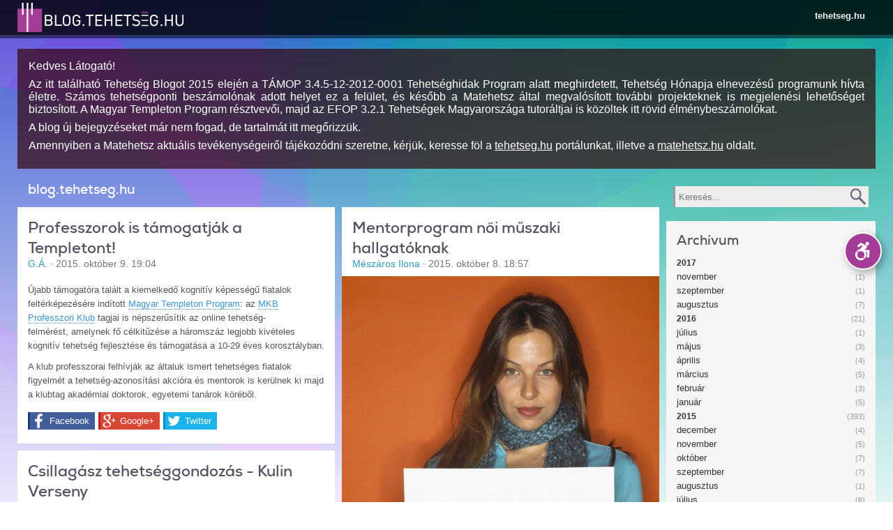

--- FILE ---
content_type: text/html; charset=utf-8
request_url: https://blog.tehetseg.hu/blogposts/1597?page=4
body_size: 18547
content:
<!DOCTYPE html PUBLIC "-//W3C//DTD XHTML+RDFa 1.0//EN"
  "http://www.w3.org/MarkUp/DTD/xhtml-rdfa-1.dtd">
<html xmlns="http://www.w3.org/1999/xhtml" xml:lang="hu" version="XHTML+RDFa 1.0" dir="ltr"
  xmlns:og="http://ogp.me/ns#"
  xmlns:content="http://purl.org/rss/1.0/modules/content/"
  xmlns:dc="http://purl.org/dc/terms/"
  xmlns:foaf="http://xmlns.com/foaf/0.1/"
  xmlns:rdfs="http://www.w3.org/2000/01/rdf-schema#"
  xmlns:sioc="http://rdfs.org/sioc/ns#"
  xmlns:sioct="http://rdfs.org/sioc/types#"
  xmlns:skos="http://www.w3.org/2004/02/skos/core#"
  xmlns:xsd="http://www.w3.org/2001/XMLSchema#">

<head profile="http://www.w3.org/1999/xhtml/vocab">
  <meta name="apple-mobile-web-app-capable" content="yes" />
<meta name="mobile-web-app-capable" content="yes" />
<link href="/opensearch.xml?v=3" type="application/opensearchdescription+xml" rel="search" title="Keresés a tehetseg.hu-n" />
<meta property="og:image" content="https://blog.tehetseg.hu/ogimage_blog.png" />
<meta http-equiv="Content-Type" content="text/html; charset=utf-8" />
<link rel="shortcut icon" href="https://blog.tehetseg.hu/sites/all/themes/tehetseghu/favicon.ico" type="image/vnd.microsoft.icon" />
<meta name="viewport" content="width=device-width, initial-scale=1.0, user-scalable=no, minimal-ui" />
<meta name="description" content="tehetség, tehetseg, tehetséggondozás, tehetség gondozás, tehetségkönyvtár, tehetség könyvtár, tehetséggondozó, képzések, tehetseggondozas" />
<meta name="abstract" content="tehetség, tehetseg, tehetséggondozás, tehetség gondozás, tehetségkönyvtár, tehetség könyvtár, tehetséggondozó, képzések, tehetseggondozas" />
<meta name="keywords" content="tehetség, tehetseg, tehetséggondozás, tehetség gondozás, tehetségkönyvtár, tehetség könyvtár, tehetséggondozó, képzések, tehetseggondozas" />
<meta name="generator" content="Drupal 7 (http://drupal.org)" />
<link rel="canonical" href="https://blog.tehetseg.hu/blogposts/1597" />
<link rel="shortlink" href="https://blog.tehetseg.hu/blogposts/1597" />
<meta property="og:site_name" content="blog.tehetseg.hu" />
<meta property="og:type" content="article" />
<meta property="og:url" content="https://blog.tehetseg.hu/blogposts/1597" />
<meta property="og:title" content="blog.tehetseg.hu" />
  <title>blog.tehetseg.hu | blog.tehetseg.hu</title>
  <style type="text/css" media="all">
@import url("https://blog.tehetseg.hu/modules/system/system.base.css?sqdwz5");
</style>
<style type="text/css" media="all">
@import url("https://blog.tehetseg.hu/sites/all/modules/simplenews/simplenews.css?sqdwz5");
@import url("https://blog.tehetseg.hu/sites/all/modules/logintoboggan/logintoboggan.css?sqdwz5");
</style>
<style type="text/css" media="all">
<!--/*--><![CDATA[/*><!--*/
.media-thumbnail img{background-color:gray;}

/*]]>*/-->
</style>
<style type="text/css" media="all">
@import url("https://blog.tehetseg.hu/sites/all/modules/ctools/css/ctools.css?sqdwz5");
@import url("https://blog.tehetseg.hu/sites/all/modules/dhtml_menu/dhtml_menu.css?sqdwz5");
@import url("https://blog.tehetseg.hu/sites/all/modules/tagclouds/tagclouds.css?sqdwz5");
@import url("https://blog.tehetseg.hu/sites/all/themes/tehetseghu/css/blog.css?sqdwz5");
@import url("https://blog.tehetseg.hu/sites/all/modules/apachesolr_pages/apachesolr_pages.css?sqdwz5");
</style>
<style type="text/css" media="all">
@import url("https://blog.tehetseg.hu/sites/all/themes/tehetseghu/css/reset.css?sqdwz5");
@import url("https://blog.tehetseg.hu/sites/all/themes/tehetseghu/css/packery.css?sqdwz5");
@import url("https://blog.tehetseg.hu/sites/all/themes/tehetseghu/css/rtf.css?sqdwz5");
@import url("https://blog.tehetseg.hu/sites/all/themes/tehetseghu/css/style.css?sqdwz5");
@import url("https://blog.tehetseg.hu/sites/all/themes/tehetseghu/css/search.css?sqdwz5");
</style>
<style type="text/css" media="accessible">
@import url("https://blog.tehetseg.hu/sites/all/themes/tehetseghu/css/accessible.css?sqdwz5");
</style>

<!--[if lte IE 8]>
<link type="text/css" rel="stylesheet" href="https://blog.tehetseg.hu/sites/all/themes/tehetseghu/css/ie.css?sqdwz5" media="all" />
<![endif]-->

<!--[if lte IE 7]>
<link type="text/css" rel="stylesheet" href="https://blog.tehetseg.hu/sites/all/themes/tehetseghu/css/ie7.css?sqdwz5" media="all" />
<![endif]-->

<!--[if lte IE 6]>
<link type="text/css" rel="stylesheet" href="https://blog.tehetseg.hu/sites/all/themes/tehetseghu/css/ie6.css?sqdwz5" media="all" />
<![endif]-->
  <script type="text/javascript" src="//ajax.googleapis.com/ajax/libs/jquery/1.8.3/jquery.min.js"></script>
<script type="text/javascript">
<!--//--><![CDATA[//><!--
window.jQuery || document.write("<script src='/sites/all/modules/jquery_update/replace/jquery/1.8/jquery.min.js'>\x3C/script>")
//--><!]]>
</script>
<script type="text/javascript" src="https://blog.tehetseg.hu/misc/jquery-extend-3.4.0.js?v=1.8.3"></script>
<script type="text/javascript" src="https://blog.tehetseg.hu/misc/jquery-html-prefilter-3.5.0-backport.js?v=1.8.3"></script>
<script type="text/javascript" src="https://blog.tehetseg.hu/misc/jquery.once.js?v=1.2"></script>
<script type="text/javascript" src="https://blog.tehetseg.hu/misc/drupal.js?sqdwz5"></script>
<script type="text/javascript" src="https://blog.tehetseg.hu/misc/form.js?v=7.87"></script>
<script type="text/javascript" src="https://blog.tehetseg.hu/sites/all/modules/apachesolr_sort/apachesolr_sort.js?sqdwz5"></script>
<script type="text/javascript" src="https://blog.tehetseg.hu/sites/all/modules/spamspan/spamspan.js?sqdwz5"></script>
<script type="text/javascript" src="https://blog.tehetseg.hu/sites/default/files/languages/hu_W2l6G4xxeBkfomY_JfrfrUHDqXHw_EXO6XWKjyCqSJw.js?sqdwz5"></script>
<script type="text/javascript" src="https://blog.tehetseg.hu/sites/all/modules/dhtml_menu/dhtml_menu.js?sqdwz5"></script>
<script type="text/javascript" src="https://blog.tehetseg.hu/sites/all/modules/lightbox2/js/lightbox.js?sqdwz5"></script>
<script type="text/javascript" src="https://blog.tehetseg.hu/sites/all/modules/tehetseg/cimlapbox/js/packery.pkgd.min.js?sqdwz5"></script>
<script type="text/javascript" src="https://blog.tehetseg.hu/sites/all/modules/tehetseg/blog/tehetsegblog.js?sqdwz5"></script>
<script type="text/javascript" src="https://blog.tehetseg.hu/sites/all/modules/tehetseg/pager/tehetseg_pager.js?sqdwz5"></script>
<script type="text/javascript" src="https://blog.tehetseg.hu/sites/all/modules/apachesolr_pages/filter.modals.js?sqdwz5"></script>
<script type="text/javascript" src="https://blog.tehetseg.hu/sites/all/modules/apachesolr_pages/jquery.allNone.js?sqdwz5"></script>
<script type="text/javascript" src="https://blog.tehetseg.hu/sites/all/modules/apachesolr_pages/apachesolr_pages.js?sqdwz5"></script>
<script type="text/javascript">
<!--//--><![CDATA[//><!--
window.scrollTo(0,1);
//--><!]]>
</script>
<script type="text/javascript" src="https://blog.tehetseg.hu/sites/all/themes/tehetseghu/js/jquery.cookie.js?sqdwz5"></script>
<script type="text/javascript" src="https://blog.tehetseg.hu/sites/all/themes/tehetseghu/js/core.js?sqdwz5"></script>
<script type="text/javascript" src="https://blog.tehetseg.hu/sites/all/themes/tehetseghu/js/chosen.jquery.js?sqdwz5"></script>
<script type="text/javascript" src="https://blog.tehetseg.hu/sites/all/themes/tehetseghu/js/jquery.popupWindow.js?sqdwz5"></script>
<script type="text/javascript" src="https://blog.tehetseg.hu/sites/all/themes/tehetseghu/res/list.js?sqdwz5"></script>
<script type="text/javascript" src="https://blog.tehetseg.hu/sites/all/themes/tehetseghu/res/c.js?sqdwz5"></script>
<script type="text/javascript" src="https://blog.tehetseg.hu/sites/all/themes/tehetseghu/res/corelib.js?sqdwz5"></script>
<script type="text/javascript" src="https://blog.tehetseg.hu/sites/all/themes/tehetseghu/js/jquery.dataTables.js?sqdwz5"></script>
<script type="text/javascript">
<!--//--><![CDATA[//><!--
jQuery.extend(Drupal.settings, {"basePath":"\/","pathPrefix":"","setHasJsCookie":0,"ajaxPageState":{"theme":"tehetseghu","theme_token":"5_IKDFL_1h9PyR1XroamkkXDW3A2Z-VoYgOx_vyFkCw","js":{"\/\/ajax.googleapis.com\/ajax\/libs\/jquery\/1.8.3\/jquery.min.js":1,"0":1,"misc\/jquery-extend-3.4.0.js":1,"misc\/jquery-html-prefilter-3.5.0-backport.js":1,"misc\/jquery.once.js":1,"misc\/drupal.js":1,"misc\/form.js":1,"sites\/all\/modules\/apachesolr_sort\/apachesolr_sort.js":1,"sites\/all\/modules\/spamspan\/spamspan.js":1,"public:\/\/languages\/hu_W2l6G4xxeBkfomY_JfrfrUHDqXHw_EXO6XWKjyCqSJw.js":1,"sites\/all\/modules\/dhtml_menu\/dhtml_menu.js":1,"sites\/all\/modules\/lightbox2\/js\/lightbox.js":1,"sites\/all\/modules\/tehetseg\/cimlapbox\/js\/packery.pkgd.min.js":1,"sites\/all\/modules\/tehetseg\/blog\/tehetsegblog.js":1,"sites\/all\/modules\/tehetseg\/pager\/tehetseg_pager.js":1,"sites\/all\/modules\/apachesolr_pages\/filter.modals.js":1,"sites\/all\/modules\/apachesolr_pages\/jquery.allNone.js":1,"sites\/all\/modules\/apachesolr_pages\/apachesolr_pages.js":1,"1":1,"sites\/all\/themes\/tehetseghu\/js\/jquery.cookie.js":1,"sites\/all\/themes\/tehetseghu\/js\/core.js":1,"sites\/all\/themes\/tehetseghu\/js\/chosen.jquery.js":1,"sites\/all\/themes\/tehetseghu\/js\/jquery.popupWindow.js":1,"sites\/all\/themes\/tehetseghu\/res\/list.js":1,"sites\/all\/themes\/tehetseghu\/res\/c.js":1,"sites\/all\/themes\/tehetseghu\/res\/corelib.js":1,"sites\/all\/themes\/tehetseghu\/js\/jquery.dataTables.js":1},"css":{"modules\/system\/system.base.css":1,"sites\/all\/modules\/simplenews\/simplenews.css":1,"sites\/all\/modules\/logintoboggan\/logintoboggan.css":1,"0":1,"sites\/all\/modules\/ctools\/css\/ctools.css":1,"sites\/all\/modules\/dhtml_menu\/dhtml_menu.css":1,"sites\/all\/modules\/tagclouds\/tagclouds.css":1,"sites\/all\/themes\/tehetseghu\/ds_layouts\/blog\/blog.css":1,"sites\/all\/themes\/tehetseghu\/css\/blog.css":1,"sites\/all\/modules\/apachesolr_pages\/apachesolr_pages.css":1,"sites\/all\/themes\/tehetseghu\/css\/reset.css":1,"sites\/all\/themes\/tehetseghu\/css\/packery.css":1,"sites\/all\/themes\/tehetseghu\/css\/rtf.css":1,"sites\/all\/themes\/tehetseghu\/css\/style.css":1,"sites\/all\/themes\/tehetseghu\/css\/search.css":1,"sites\/all\/themes\/tehetseghu\/css\/accessible.css":1,"sites\/all\/themes\/tehetseghu\/css\/ie.css":1,"sites\/all\/themes\/tehetseghu\/css\/ie7.css":1,"sites\/all\/themes\/tehetseghu\/css\/ie6.css":1}},"dhtmlMenu":{"nav":"open","animation":{"effects":{"height":"height","opacity":"opacity","width":0},"speed":"500"},"effects":{"siblings":"close-same-tree","children":"none","remember":"0"},"filter":{"type":"whitelist","list":{"management":"management","devel":0,"main-menu":0,"menu-domain-tehetseg":0,"menu-domain-versenyek":0,"navigation":0,"shortcut-set-1":0,"user-menu":0}}},"lightbox2":{"rtl":"0","file_path":"\/(\\w\\w\/)public:\/","default_image":"\/sites\/all\/modules\/lightbox2\/images\/brokenimage.jpg","border_size":10,"font_color":"000","box_color":"fff","top_position":"","overlay_opacity":"0.8","overlay_color":"000","disable_close_click":1,"resize_sequence":0,"resize_speed":400,"fade_in_speed":400,"slide_down_speed":600,"use_alt_layout":0,"disable_resize":0,"disable_zoom":1,"force_show_nav":0,"show_caption":1,"loop_items":0,"node_link_text":"","node_link_target":0,"image_count":"!current\/!total","video_count":"!current\/!total","page_count":"!current\/!total","lite_press_x_close":"press \u003Ca href=\u0022#\u0022 onclick=\u0022hideLightbox(); return FALSE;\u0022\u003E\u003Ckbd\u003Ex\u003C\/kbd\u003E\u003C\/a\u003E to close","download_link_text":"","enable_login":false,"enable_contact":false,"keys_close":"c x 27","keys_previous":"p 37","keys_next":"n 39","keys_zoom":"z","keys_play_pause":"32","display_image_size":"original","image_node_sizes":"()","trigger_lightbox_classes":"","trigger_lightbox_group_classes":"","trigger_slideshow_classes":"","trigger_lightframe_classes":"","trigger_lightframe_group_classes":"","custom_class_handler":0,"custom_trigger_classes":"","disable_for_gallery_lists":true,"disable_for_acidfree_gallery_lists":true,"enable_acidfree_videos":true,"slideshow_interval":5000,"slideshow_automatic_start":true,"slideshow_automatic_exit":true,"show_play_pause":true,"pause_on_next_click":false,"pause_on_previous_click":true,"loop_slides":false,"iframe_width":600,"iframe_height":400,"iframe_border":1,"enable_video":0,"useragent":"Mozilla\/5.0 (Macintosh; Intel Mac OS X 10_15_7) AppleWebKit\/537.36 (KHTML, like Gecko) Chrome\/131.0.0.0 Safari\/537.36; ClaudeBot\/1.0; +claudebot@anthropic.com)"},"urlIsAjaxTrusted":{"\/blogposts\/1597?page=4":true,"\/blogposts":true}});
//--><!]]>
</script>
</head>
<body class="html not-front not-logged-in one-sidebar sidebar-first page-blogposts page-blogposts- page-blogposts-1597 domain-blog-tehetseghu i18n-hu tehetseghu tehetsegblog" >
  <div id="skip-link">
    <a href="#main-content" class="element-invisible element-focusable">Ugrás a tartalomra</a>
  </div>
    <div class="accessible-version">
<span onclick="toggleAccessibleStyle();" class="tooltip">Akadálymentes verzió</span>
<button class="toggle" title="Akadálymentes verzió" onclick="toggleAccessibleStyle();">
<svg version="1.1" id="Layer_1" xmlns="http://www.w3.org/2000/svg" xmlns:xlink="http://www.w3.org/1999/xlink" x="0px" y="0px"
     width="50" height="50" viewBox="0 0 1224 792" enable-background="new 0 0 1224 792" xml:space="preserve">
<g fill="currentColor">
    <path d="M833.556,367.574c-7.753-7.955-18.586-12.155-29.656-11.549l-133.981,7.458l73.733-83.975
	c10.504-11.962,13.505-27.908,9.444-42.157c-2.143-9.764-8.056-18.648-17.14-24.324c-0.279-0.199-176.247-102.423-176.247-102.423
	c-14.369-8.347-32.475-6.508-44.875,4.552l-85.958,76.676c-15.837,14.126-17.224,38.416-3.097,54.254
	c14.128,15.836,38.419,17.227,54.255,3.096l65.168-58.131l53.874,31.285l-95.096,108.305
	c-39.433,6.431-74.913,24.602-102.765,50.801l49.66,49.66c22.449-20.412,52.256-32.871,84.918-32.871
	c69.667,0,126.346,56.68,126.346,126.348c0,32.662-12.459,62.467-32.869,84.916l49.657,49.66
	c33.08-35.166,53.382-82.484,53.382-134.576c0-31.035-7.205-60.384-20.016-86.482l51.861-2.889l-12.616,154.75
	c-1.725,21.152,14.027,39.695,35.18,41.422c1.059,0.086,2.116,0.127,3.163,0.127c19.806,0,36.621-15.219,38.257-35.306
	l16.193-198.685C845.235,386.445,841.305,375.527,833.556,367.574z"/>
    <path d="M762.384,202.965c35.523,0,64.317-28.797,64.317-64.322c0-35.523-28.794-64.323-64.317-64.323
	c-35.527,0-64.323,28.8-64.323,64.323C698.061,174.168,726.856,202.965,762.384,202.965z"/>
    <path d="M535.794,650.926c-69.668,0-126.348-56.68-126.348-126.348c0-26.256,8.056-50.66,21.817-70.887l-50.196-50.195
	c-26.155,33.377-41.791,75.393-41.791,121.082c0,108.535,87.983,196.517,196.518,196.517c45.691,0,87.703-15.636,121.079-41.792
	l-50.195-50.193C586.452,642.867,562.048,650.926,535.794,650.926z"/>
</g>
</svg>
</button>
<button onclick="toggleAccessibleShow(false)" class="hide">Elrejt</button>
<button onclick="toggleAccessibleShow(true)" class="show">Előhozás</button>
</div>

<div id="fb-root"></div>  <div class="trinityframe">
<!--
<div class="trinityframe-inner">
		<div class="circle blue r450" style="left:-4%;    top:-219px;"></div>
		<div class="circle blue r450" style="left:27.5%; top:-372px;"></div>
		<div class="circle blue r450" style="left:-2%;   top:-93px;"></div>
		<div class="circle violet r450" style="left:-7%;   top:-196px;"></div>
		<div class="circle violet r450" style="left:-400px;   top:-396px;"></div>
		<div class="circle blue r450" style="left:-500px;   top:-204px;"></div>
		<div class="circle green r450" style="left:50%;   top:-84px;"></div>
		<div class="circle lightblue r450" style="left:34%;   top:-127px;"></div>
		<div class="circle lightblue r450" style="left:19%;   top:-72px;"></div>
		<div class="circle blue r450" style="left:61%;   top:-284px;"></div>
		<div class="circle blue r450" style="left:55%;   top:-76px;"></div>
		<div class="circle blue r500" style="left:20%;   top:12px;"></div>
</div>
-->
<div class="circles"></div>
<div class="gradient"></div>
</div>

  
<div class="head ">
  <div class="headinner"><a href="/" class="logo"></a>
    <a href="javascript:_toggle('.headlink','hidden')" class="menu">
      <img src="/sites/all/themes/tehetseghu/images/menu.svg" alt="Menü megnyitása"/>
    </a>

    <div id="headlink" class="headlink hidden">
              <ul class="menu">
          <li><a href="https://tehetseg.hu">tehetseg.hu</a>
          </li>
        </ul>
          </div>
  </div>
</div>

<div id="mainmenu" class="head2 headlink hidden">
    <ul class="menu langmenu">
    
      </ul>
</div>

  <div class="breadcrumbinner">
    <h2 class="element-invisible">Jelenlegi hely</h2><div class="breadcrumb"><div class="item"><a href="/">blog.tehetseg.hu</a></div><div class="item">blog.tehetseg.hu</div><div class="clear"></div></div>  </div>

<div class="centerholder">
    <div class="fluidgridholder c1">
      <div class="region region-top">
    <div id="block-block-14" class="block block-block blog-end-of-story">

    
  <div class="content">
    <p>Kedves Látogató!</p>
<p style="text-align: justify;">Az itt található Tehetség Blogot 2015 elején a TÁMOP 3.4.5-12-2012-0001 Tehetséghidak Program alatt meghirdetett, Tehetség Hónapja elnevezésű programunk hívta életre. Számos tehetségponti beszámolónak adott helyet ez a felület, és később a Matehetsz által megvalósított további projekteknek is megjelenési lehetőséget biztosított. A Magyar Templeton Program résztvevői, majd az EFOP 3.2.1 Tehetségek Magyarországa tutoráltjai is közöltek itt rövid élménybeszámolókat.</p>
<p style="text-align: justify;">A blog új bejegyzéseket már nem fogad, de tartalmát itt megőrizzük.</p>
<p style="text-align: justify;">Amennyiben a Matehetsz aktuális tevékenységeiről tájékozódni szeretne, kérjük, keresse föl a <a href="http://tehetseg.hu">tehetseg.hu</a> portálunkat, illetve a <a href="http://matehetsz.hu">matehetsz.hu</a> oldalt.</p>
  </div>
</div>
  </div>
  </div>
        <div class="fluidgridholder c43_4 odd">
      <div class="gridcol g1">
        <div class="gridcell maincell">
          <div class="element-invisible"><a id="main-content"></a></div>


    <div class="tabs-secondary clearfix"></div>



  <div class="badge">
      </div>
  <div class="rtf">
    <h1 class="page-title">blog.tehetseg.hu</h1>
  </div>



  <div class="region region-content">
    <div id="block-system-main" class="block block-system">

    
  <div class="content">
    <div class="apachesolr-page blog-posts">
  <div class="apachesolr-exposed-form-wrapper tef"><div class="asp-modal"><div class="asp-modal-overlay"></div><div class="asp-modal-contents"></div></div></div>
  <div class="clear"></div>
  <div class="suggestions rtf"></div>
  <div class="clear"></div>
  <div class="headers"><div class="apachesolr-contents">
  </div>
</div>
  <div class="clear"></div>
  <div class="apachesolr-results clearfix">
                <div class="apachesolr-pager apachesolr-pager-top"><div class="pager"><a class="prev" href="/blogposts/1597?page=3"><div class="icon"></div>Előző 10</a><a class="next" href="/blogposts/1597?page=5">Következő 10<div class="icon"></div></a><a href="#" class="jump pagertoggle">Ugrás</a><div class="pagercount">41-50 | 423 találat</div><div class="clear"></div></div><div class="pagerjump"><a href="/blogposts/1597?page=0">1-10</a> | <a href="/blogposts/1597?page=1">11-20</a> | <a href="/blogposts/1597?page=2">21-30</a> | <a href="/blogposts/1597?page=3">31-40</a> | <a href="#" class="selected">41-50</a> | <a href="/blogposts/1597?page=5">51-60</a> | <a href="/blogposts/1597?page=6">61-70</a> | <a href="/blogposts/1597?page=7">71-80</a> | <a href="/blogposts/1597?page=8">81-90</a> | <a href="/blogposts/1597?page=9">91-100</a> | <a href="/blogposts/1597?page=10">101-110</a> | <a href="/blogposts/1597?page=11">111-120</a> | <a href="/blogposts/1597?page=12">121-130</a> | <a href="/blogposts/1597?page=13">131-140</a> | <a href="/blogposts/1597?page=14">141-150</a> | <a href="/blogposts/1597?page=15">151-160</a> | <a href="/blogposts/1597?page=16">161-170</a> | <a href="/blogposts/1597?page=17">171-180</a> | <a href="/blogposts/1597?page=18">181-190</a> | <a href="/blogposts/1597?page=19">191-200</a> | <a href="/blogposts/1597?page=20">201-210</a> | <a href="/blogposts/1597?page=21">211-220</a> | <a href="/blogposts/1597?page=22">221-230</a> | <a href="/blogposts/1597?page=23">231-240</a> | <a href="/blogposts/1597?page=24">241-250</a> | <a href="/blogposts/1597?page=25">251-260</a> | <a href="/blogposts/1597?page=26">261-270</a> | <a href="/blogposts/1597?page=27">271-280</a> | <a href="/blogposts/1597?page=28">281-290</a> | <a href="/blogposts/1597?page=29">291-300</a> | <a href="/blogposts/1597?page=30">301-310</a> | <a href="/blogposts/1597?page=31">311-320</a> | <a href="/blogposts/1597?page=32">321-330</a> | <a href="/blogposts/1597?page=33">331-340</a> | <a href="/blogposts/1597?page=34">341-350</a> | <a href="/blogposts/1597?page=35">351-360</a> | <a href="/blogposts/1597?page=36">361-370</a> | <a href="/blogposts/1597?page=37">371-380</a> | <a href="/blogposts/1597?page=38">381-390</a> | <a href="/blogposts/1597?page=39">391-400</a> | <a href="/blogposts/1597?page=40">401-410</a> | <a href="/blogposts/1597?page=41">411-420</a> | <a href="/blogposts/1597?page=42">421-423</a></div></div>
        <div class="clear"></div>
        <div class="apachesolr-results"><div class="blog-content">
      <div class="apachesolr-row blog-post even apachesolr-row-even">
      <div class="node node-blog-text hu view-mode-entity_reference clearfix">
        <h2 class="node-title">Professzorok is támogatják a Templetont!</h2>
    
        <div class="info">
            <span class="author">G.Á.</span>
      <span class="separator">·</span>
            <span class="date">2015. október 9. 19:04</span>
    </div>

    
    <div class="rtf data ">
    <div class="field field-name-body field-type-text-with-summary field-label-hidden"><div class="field-items"><div class="field-item"><p>Újabb támogatóra talált a kiemelkedő kognitív képességű fiatalok feltérképezésére indított <a href="http://tehetseg.hu/aktualis/tehetseg-szabadon">Magyar Templeton Program</a>: az <a href="https://www.mkb.hu/lakossagi/napi_penzugyek/professzori_klub/reszletek.html">MKB Professzori Klub</a> tagjai is népszerűsítik az online tehetség-felmérést, amelynek fő célkitűzése a háromszáz legjobb kivételes kognitív tehetség fejlesztése és támogatása a 10-29 éves korosztályban.</p>
<p>A klub professzorai felhívják az általuk ismert tehetséges fiatalok figyelmét a tehetség-azonosítási akcióra és mentorok is kerülnek ki majd a klubtag akadémiai doktorok, egyetemi tanárok köréből.</p>
</div></div></div>    </div>

    
    <div style="display: table; width: 100%;">
    <div class="social">
            <a class="share facebook" href="https://www.facebook.com/sharer/sharer.php?u=https://blog.tehetseg.hu/2015/10/09/professzorok-tamogatjak-templetont" target="_blank" name="sharePopup">Facebook</a>
      <a class="share google" href="https://plus.google.com/share?url=https://blog.tehetseg.hu/2015/10/09/professzorok-tamogatjak-templetont" target="_blank" name="sharePopup">Google+</a>
      <a class="share twitter" href="https://twitter.com/home?status=Professzorok is támogatják a Templetont!%0Ahttps://blog.tehetseg.hu/2015/10/09/professzorok-tamogatjak-templetont" target="_blank" name="sharePopup">Twitter</a>
      <a class="share linkedin" href="https://www.linkedin.com/shareArticle?mini=true&url=https://blog.tehetseg.hu/2015/10/09/professzorok-tamogatjak-templetont&title=Professzorok is támogatják a Templetont!" target="_blank" name="sharePopup">LinkedIn</a>
      <div class="clear"></div>
    </div>
    <div class="social-commentcount">
          </div>

        </div>

          <a class="overlay-url" href="/2015/10/09/professzorok-tamogatjak-templetont"></a>
    </div>
    </div>
      <div class="apachesolr-row blog-post odd apachesolr-row-odd">
      <div class="node node-blog-text hu view-mode-entity_reference clearfix">
        <h2 class="node-title">Mentorprogram női műszaki hallgatóknak</h2>
    
        <div class="info">
            <span class="author">Mészáros Ilona</span>
      <span class="separator">·</span>
            <span class="date">2015. október 8. 18:57</span>
    </div>

        <div class="data ">
    <div class="field field-name-field-kep field-type-image field-label-hidden"><div class="field-items"><div class="field-item"><img typeof="foaf:Image" src="https://blog.tehetseg.hu/sites/default/files/styles/large/public/mentor-wanted_small.jpg?itok=n0V9gUGU" width="641" height="914" alt="" /></div></div></div>    </div>
    
    <div class="rtf data ">
    <div class="field field-name-body field-type-text-with-summary field-label-hidden"><div class="field-items"><div class="field-item"><div class="sfContentBlock">
<p class="header3">Az ABB Kft mentorprogram pályázatot hírdetett női hallgatóknak: a műszaki felsőoktatásban - az energetika és automatizálás területén - tanuló 5 fő főiskolai/egyetemi diák számára. </p>
<p>Programjuk célja, hogy erősítsék a nők részvételét és növeljék munkavállalási kedvüket a műszaki vonalon, illetve lehetőséget biztosítsanak arra, hogy a női hallgatók már tanulmányaik során megismerkedhessenek egy nemzetközi cég termékeivel, szolgáltatásaival, működésével.</p></div></div></div></div>    </div>

    
    <div style="display: table; width: 100%;">
    <div class="social">
            <a class="share facebook" href="https://www.facebook.com/sharer/sharer.php?u=https://blog.tehetseg.hu/2015/10/08/mentorprogram-noi-muszaki-hallgatoknak" target="_blank" name="sharePopup">Facebook</a>
      <a class="share google" href="https://plus.google.com/share?url=https://blog.tehetseg.hu/2015/10/08/mentorprogram-noi-muszaki-hallgatoknak" target="_blank" name="sharePopup">Google+</a>
      <a class="share twitter" href="https://twitter.com/home?status=Mentorprogram női műszaki hallgatóknak%0Ahttps://blog.tehetseg.hu/2015/10/08/mentorprogram-noi-muszaki-hallgatoknak" target="_blank" name="sharePopup">Twitter</a>
      <a class="share linkedin" href="https://www.linkedin.com/shareArticle?mini=true&url=https://blog.tehetseg.hu/2015/10/08/mentorprogram-noi-muszaki-hallgatoknak&title=Mentorprogram női műszaki hallgatóknak" target="_blank" name="sharePopup">LinkedIn</a>
      <div class="clear"></div>
    </div>
    <div class="social-commentcount">
          </div>

        </div>

          <a class="overlay-url" href="/2015/10/08/mentorprogram-noi-muszaki-hallgatoknak"></a>
    </div>
    </div>
      <div class="apachesolr-row blog-post even apachesolr-row-even">
      <div class="node node-blog-text hu view-mode-entity_reference clearfix">
        <h2 class="node-title">Csillagász tehetséggondozás - Kulin Verseny</h2>
    
        <div class="info">
            <span class="author">Hegedüs Tibor</span>
      <span class="separator">·</span>
            <span class="date">2015. október 6. 21:54</span>
    </div>

        <div class="data ">
    <div class="field field-name-field-kep field-type-image field-label-hidden"><div class="field-items"><div class="field-item"><img typeof="foaf:Image" src="https://blog.tehetseg.hu/sites/default/files/styles/large/public/szte_csillagda.jpg?itok=0OxmQprO" width="690" height="920" alt="" /></div></div></div>    </div>
    
    <div class="rtf data ">
    <div class="field field-name-body field-type-text-with-summary field-label-hidden"><div class="field-items"><div class="field-item"><p>A Bajai Obszervatórium Alapítvány, az ELTE Gothard Asztrofizikai Obszervatórium, a Magyar Csillagászati Egyesület, a Szegedi Tudományegyetem Természettudományi és Informatikai Kar Kísérleti Fizikus Tanszékcsoportja és Csillagvizsgálója, valamint Bajai Obszervatóriuma, és a TIT Budapesti Planetáriuma és Komárom-Esztergom Megyei Egyesülete két év után először ismét két kategóriában <em>(általános iskolai és középiskolai)</em> hirdet országos diákvetélkedőt a kulini örökség ápolása jegyében.</p></div></div></div>    </div>

    
    <div style="display: table; width: 100%;">
    <div class="social">
            <a class="share facebook" href="https://www.facebook.com/sharer/sharer.php?u=https://blog.tehetseg.hu/2015/10/06/csillagasz-tehetseggondozas-kulin-verseny" target="_blank" name="sharePopup">Facebook</a>
      <a class="share google" href="https://plus.google.com/share?url=https://blog.tehetseg.hu/2015/10/06/csillagasz-tehetseggondozas-kulin-verseny" target="_blank" name="sharePopup">Google+</a>
      <a class="share twitter" href="https://twitter.com/home?status=Csillagász tehetséggondozás - Kulin Verseny%0Ahttps://blog.tehetseg.hu/2015/10/06/csillagasz-tehetseggondozas-kulin-verseny" target="_blank" name="sharePopup">Twitter</a>
      <a class="share linkedin" href="https://www.linkedin.com/shareArticle?mini=true&url=https://blog.tehetseg.hu/2015/10/06/csillagasz-tehetseggondozas-kulin-verseny&title=Csillagász tehetséggondozás - Kulin Verseny" target="_blank" name="sharePopup">LinkedIn</a>
      <div class="clear"></div>
    </div>
    <div class="social-commentcount">
          </div>

        </div>

          <a class="overlay-url" href="/2015/10/06/csillagasz-tehetseggondozas-kulin-verseny"></a>
    </div>
    </div>
      <div class="apachesolr-row blog-post odd apachesolr-row-odd">
      <div class="node node-blog-text hu view-mode-entity_reference clearfix">
        <h2 class="node-title">INVOLEN - kincskeresés, játék és nemzetközi siker</h2>
    
        <div class="info">
            <span class="author">Krajnyák Péter</span>
      <span class="separator">·</span>
            <span class="date">2015. október 3. 08:47</span>
    </div>

    
    <div class="rtf data ">
    <div class="field field-name-body field-type-text-with-summary field-label-hidden"><div class="field-items"><div class="field-item"><div>
<p>A Megyaszói Mészáros Lőrinc Körzeti Általános Iskola, 2014 decemberében jelentkezett egy versenyfelhívásra, ahol a feladat egy helybázisú játék készítése volt a cél. Egy elég sajátságos úton, de elkészült a játék, amely Magyarországon az első helyezést érte el. Kincskeresős, QR-kódos, virtuális kalandjáték túrázással egybekötve. A magyarországi döntő eredményeként a csapat kijuthatott Firenzébe, a nemzetközi döntő helyszínére. Öt országból összesen 74 játék készült el, ebből iskolánk játéka a 4. helyet érte el.</p></div></div></div></div>    </div>

    
    <div style="display: table; width: 100%;">
    <div class="social">
            <a class="share facebook" href="https://www.facebook.com/sharer/sharer.php?u=https://blog.tehetseg.hu/2015/10/03/involen-kincskereses-jatek-es-nemzetkozi-siker" target="_blank" name="sharePopup">Facebook</a>
      <a class="share google" href="https://plus.google.com/share?url=https://blog.tehetseg.hu/2015/10/03/involen-kincskereses-jatek-es-nemzetkozi-siker" target="_blank" name="sharePopup">Google+</a>
      <a class="share twitter" href="https://twitter.com/home?status=INVOLEN - kincskeresés, játék és nemzetközi siker%0Ahttps://blog.tehetseg.hu/2015/10/03/involen-kincskereses-jatek-es-nemzetkozi-siker" target="_blank" name="sharePopup">Twitter</a>
      <a class="share linkedin" href="https://www.linkedin.com/shareArticle?mini=true&url=https://blog.tehetseg.hu/2015/10/03/involen-kincskereses-jatek-es-nemzetkozi-siker&title=INVOLEN - kincskeresés, játék és nemzetközi siker" target="_blank" name="sharePopup">LinkedIn</a>
      <div class="clear"></div>
    </div>
    <div class="social-commentcount">
          </div>

        </div>

          <a class="overlay-url" href="/2015/10/03/involen-kincskereses-jatek-es-nemzetkozi-siker"></a>
    </div>
    </div>
      <div class="apachesolr-row blog-post even apachesolr-row-even">
      <div class="node node-blog-text hu view-mode-entity_reference clearfix">
        <h2 class="node-title">Pluszfoglalkozások - plusz motiváció?</h2>
    
        <div class="info">
            <span class="author">Gózon Ákos</span>
      <span class="separator">·</span>
            <span class="date">2015. október 1. 20:30</span>
    </div>

        <div class="data ">
    <div class="field field-name-field-kep field-type-image field-label-hidden"><div class="field-items"><div class="field-item"><img typeof="foaf:Image" src="https://blog.tehetseg.hu/sites/default/files/styles/large/public/blog/girl_playing_blue_guitar.jpg?itok=ieLHbGMA" width="600" height="900" alt="" /></div></div></div>    </div>
    
    <div class="rtf data ">
    <div class="field field-name-body field-type-text-with-summary field-label-hidden"><div class="field-items"><div class="field-item"><p>Véget ért az új tanév első hónapja. Lassan diák, tanár, szülő is rátalált az iskolaév „rendes kerékvágására”. A tanórák rendje kialakult már, s véglegessé váltak az iskolán kívüli elfoglaltságok.</p></div></div></div>    </div>

    
    <div style="display: table; width: 100%;">
    <div class="social">
            <a class="share facebook" href="https://www.facebook.com/sharer/sharer.php?u=https://blog.tehetseg.hu/2015/10/01/pluszfoglalkozasok-plusz-motivacio" target="_blank" name="sharePopup">Facebook</a>
      <a class="share google" href="https://plus.google.com/share?url=https://blog.tehetseg.hu/2015/10/01/pluszfoglalkozasok-plusz-motivacio" target="_blank" name="sharePopup">Google+</a>
      <a class="share twitter" href="https://twitter.com/home?status=Pluszfoglalkozások - plusz motiváció?%0Ahttps://blog.tehetseg.hu/2015/10/01/pluszfoglalkozasok-plusz-motivacio" target="_blank" name="sharePopup">Twitter</a>
      <a class="share linkedin" href="https://www.linkedin.com/shareArticle?mini=true&url=https://blog.tehetseg.hu/2015/10/01/pluszfoglalkozasok-plusz-motivacio&title=Pluszfoglalkozások - plusz motiváció?" target="_blank" name="sharePopup">LinkedIn</a>
      <div class="clear"></div>
    </div>
    <div class="social-commentcount">
          </div>

        </div>

          <a class="overlay-url" href="/2015/10/01/pluszfoglalkozasok-plusz-motivacio"></a>
    </div>
    </div>
      <div class="apachesolr-row blog-post odd apachesolr-row-odd">
      <div class="node node-blog-link hu view-mode-entity_reference clearfix">
        <h2 class="node-title">Ismét: Ifjúsági Tudományos és Innovációs Tehetségkutató Verseny</h2>
    
        <div class="info">
            <span class="author">G.Á.</span>
      <span class="separator">·</span>
            <span class="date">2015. október 1. 19:23</span>
    </div>

        <div class="data ">
    <div class="field field-name-field-url field-type-link-field field-label-hidden"><div class="field-items"><div class="field-item"><div class="blog-link">
  <div class="image" style="background-image:url(https://blog.tehetseg.hu/sites/default/files/styles/large/public/25_ifj.jpg?itok=hQoy6uir)";></div>
  <div class="data">
    <div class="title">
      Versenyfelhívás a 2015/2016-os tanévre
    </div>
    <div class="url">
      http://www.innovacio.hu
    </div>
    <div class="description">
      Huszonötödik alkalommal hirdette meg a Magyar Innovációs Szövetség a versenyfelhívását.
    </div>
  </div>
  <a class="overlay-url" href="http://www.innovacio.hu/3a_hu_25_felhivas.php"></a>
</div></div></div></div>    </div>
    
    <div class="rtf data ">
    <div class="field field-name-body field-type-text-with-summary field-label-hidden"><div class="field-items"><div class="field-item"><p>Egyénileg vagy <strong>kétfős</strong> csapatba szerveződve pályázhat minden <strong>1995. október 1. és 2002. augusztus 31. között </strong><strong>született</strong> innovatív gondolkodású középiskolás fiatal.</p>
</div></div></div>    </div>

    
    <div style="display: table; width: 100%;">
    <div class="social">
            <a class="share facebook" href="https://www.facebook.com/sharer/sharer.php?u=https://blog.tehetseg.hu/2015/10/01/ismet-ifjusagi-tudomanyos-es-innovacios-tehetsegkutato-verseny" target="_blank" name="sharePopup">Facebook</a>
      <a class="share google" href="https://plus.google.com/share?url=https://blog.tehetseg.hu/2015/10/01/ismet-ifjusagi-tudomanyos-es-innovacios-tehetsegkutato-verseny" target="_blank" name="sharePopup">Google+</a>
      <a class="share twitter" href="https://twitter.com/home?status=Ismét: Ifjúsági Tudományos és Innovációs Tehetségkutató Verseny%0Ahttps://blog.tehetseg.hu/2015/10/01/ismet-ifjusagi-tudomanyos-es-innovacios-tehetsegkutato-verseny" target="_blank" name="sharePopup">Twitter</a>
      <a class="share linkedin" href="https://www.linkedin.com/shareArticle?mini=true&url=https://blog.tehetseg.hu/2015/10/01/ismet-ifjusagi-tudomanyos-es-innovacios-tehetsegkutato-verseny&title=Ismét: Ifjúsági Tudományos és Innovációs Tehetségkutató Verseny" target="_blank" name="sharePopup">LinkedIn</a>
      <div class="clear"></div>
    </div>
    <div class="social-commentcount">
          </div>

        </div>

          <a class="overlay-url" href="/2015/10/01/ismet-ifjusagi-tudomanyos-es-innovacios-tehetsegkutato-verseny"></a>
    </div>
    </div>
      <div class="apachesolr-row blog-post even apachesolr-row-even">
      <div class="node node-blog-link hu view-mode-entity_reference clearfix">
        <h2 class="node-title">Kutatók éjszakája - idén is nagy siker volt!</h2>
    
        <div class="info">
            <span class="author">G.Á.</span>
      <span class="separator">·</span>
            <span class="date">2015. szeptember 28. 15:54</span>
    </div>

        <div class="data ">
    <div class="field field-name-field-url field-type-link-field field-label-hidden"><div class="field-items"><div class="field-item"><div class="blog-link">
  <div class="image" style="background-image:url(https://blog.tehetseg.hu/sites/default/files/styles/large/public/blog/kutatok_ejszakaja.jpg?itok=TgSA6tCh)";></div>
  <div class="data">
    <div class="title">
      Látványos kísérletek, junior mérnökök a Kutatók éjszakáján
    </div>
    <div class="url">
      https://veol.hu
    </div>
    <div class="description">
      A Kutatók éjszakája programba számos Tehetségpont is bekapcsolódott szerte az országban. Veszprémben így.
    </div>
  </div>
  <a class="overlay-url" href="https://veol.hu/tudomany/latvanyos-kiserletek-junior-mernokok-a-kutatok-ejszakajan-1728660"></a>
</div></div></div></div>    </div>
    
    <div class="rtf data ">
    <div class="field field-name-body field-type-text-with-summary field-label-hidden"><div class="field-items"><div class="field-item"><p>Hamarosan a tehetseg.hu-n: interjú Kroó Norbert akadémikussal a Kutatók éjszakájáról a Fény Évében!</p>
</div></div></div>    </div>

    
    <div style="display: table; width: 100%;">
    <div class="social">
            <a class="share facebook" href="https://www.facebook.com/sharer/sharer.php?u=https://blog.tehetseg.hu/2015/09/28/kutatok-ejszakaja-iden-nagy-siker-volt" target="_blank" name="sharePopup">Facebook</a>
      <a class="share google" href="https://plus.google.com/share?url=https://blog.tehetseg.hu/2015/09/28/kutatok-ejszakaja-iden-nagy-siker-volt" target="_blank" name="sharePopup">Google+</a>
      <a class="share twitter" href="https://twitter.com/home?status=Kutatók éjszakája - idén is nagy siker volt!%0Ahttps://blog.tehetseg.hu/2015/09/28/kutatok-ejszakaja-iden-nagy-siker-volt" target="_blank" name="sharePopup">Twitter</a>
      <a class="share linkedin" href="https://www.linkedin.com/shareArticle?mini=true&url=https://blog.tehetseg.hu/2015/09/28/kutatok-ejszakaja-iden-nagy-siker-volt&title=Kutatók éjszakája - idén is nagy siker volt!" target="_blank" name="sharePopup">LinkedIn</a>
      <div class="clear"></div>
    </div>
    <div class="social-commentcount">
          </div>

        </div>

          <a class="overlay-url" href="/2015/09/28/kutatok-ejszakaja-iden-nagy-siker-volt"></a>
    </div>
    </div>
      <div class="apachesolr-row blog-post odd apachesolr-row-odd">
      <div class="node node-blog-text hu view-mode-entity_reference clearfix">
        <h2 class="node-title">EU-különdíj a fiatal magyar kutatónak</h2>
    
        <div class="info">
            <span class="author">Pakucs János</span>
      <span class="separator">·</span>
            <span class="date">2015. szeptember 23. 22:33</span>
    </div>

    
    <div class="rtf data ">
    <div class="field field-name-body field-type-text-with-summary field-label-hidden"><div class="field-items"><div class="field-item"><p><strong>Európa legjelentősebb és legrangosabb, az Unió által évente szervezett tehetség-kutató és -kiválasztó versenyét, az EU Fiatal Tudósok Versenyét az idén szeptember 17. és 21. között Milánóban rendezték meg, ahol az egyik magyar fiatal megkapta a különdíjat </strong><br /><br />A 25 ezer, 15-20 év közötti európai fiatalból kiválasztott EU-döntősök között Magyarországot a Magyar Innovációs Szövetség által, a 2014/2015. évben megrendezett 24. Ifjúsági Tudományos és Innovációs Tehetségkutató Verseny négy első díjas pályázatának készítője képviselte. A magyar delegációt <strong>Ivánka Gábor</strong>, bírálóbizottsági tag vezette. <br /></p></div></div></div>    </div>

    
    <div style="display: table; width: 100%;">
    <div class="social">
            <a class="share facebook" href="https://www.facebook.com/sharer/sharer.php?u=https://blog.tehetseg.hu/2015/09/23/eu-kulondij-fiatal-magyar-kutatonak" target="_blank" name="sharePopup">Facebook</a>
      <a class="share google" href="https://plus.google.com/share?url=https://blog.tehetseg.hu/2015/09/23/eu-kulondij-fiatal-magyar-kutatonak" target="_blank" name="sharePopup">Google+</a>
      <a class="share twitter" href="https://twitter.com/home?status=EU-különdíj a fiatal magyar kutatónak%0Ahttps://blog.tehetseg.hu/2015/09/23/eu-kulondij-fiatal-magyar-kutatonak" target="_blank" name="sharePopup">Twitter</a>
      <a class="share linkedin" href="https://www.linkedin.com/shareArticle?mini=true&url=https://blog.tehetseg.hu/2015/09/23/eu-kulondij-fiatal-magyar-kutatonak&title=EU-különdíj a fiatal magyar kutatónak" target="_blank" name="sharePopup">LinkedIn</a>
      <div class="clear"></div>
    </div>
    <div class="social-commentcount">
          </div>

        </div>

          <a class="overlay-url" href="/2015/09/23/eu-kulondij-fiatal-magyar-kutatonak"></a>
    </div>
    </div>
      <div class="apachesolr-row blog-post even apachesolr-row-even">
      <div class="node node-blog-link hu view-mode-entity_reference clearfix">
        <h2 class="node-title">Kárpát-medencei Környezet- és Egészségvédelmi Csapatverseny</h2>
    
        <div class="info">
            <span class="author">Nagyné Horváth Emília </span>
      <span class="separator">·</span>
            <span class="date">2015. szeptember 18. 20:41</span>
    </div>

        <div class="data ">
    <div class="field field-name-field-url field-type-link-field field-label-hidden"><div class="field-items"><div class="field-item"><div class="blog-link">
  <div class="image" style="background-image:url(https://blog.tehetseg.hu/sites/default/files/styles/large/public/blog/kobanyai_bem_iskola_0.jpg?itok=pZhkWdR8)";></div>
  <div class="data">
    <div class="title">
      Balogh János Kárpát-medencei Környezet-és Egészségvédelmi Csapatverseny  a 12-14 éves korosztály számára
    </div>
    <div class="url">
      http://www.bem-iskola.hu
    </div>
    <div class="description">
      A verseny a környezeti problémák környezet-egészségügyi hatásaival foglalkozik.
A vetélkedőn 6-8. évfolyamos, három fős csapatok vehetnek részt.
(Kép: Hangulatkép a rendező iskolából)
    </div>
  </div>
  <a class="overlay-url" href="http://www.bem-iskola.hu/index.php"></a>
</div></div></div></div>    </div>
    
    <div class="rtf data ">
    <div class="field field-name-body field-type-text-with-summary field-label-hidden"><div class="field-items"><div class="field-item"><div>A versenyre iskolánként egy 3 fős csapat jelentkezhet. A jelentkezéskor az iskola nevét, címét, elérhetőségét és a felkészítő tanár nevét kell megadni. Nevezési díj nincs. </div>
<div>Szervező<b>: </b>Nagyné Horváth Emília Kőbányai Bem József Általános Iskola</div>
<div> </div>
<div> </div>
</div></div></div>    </div>

    
    <div style="display: table; width: 100%;">
    <div class="social">
            <a class="share facebook" href="https://www.facebook.com/sharer/sharer.php?u=https://blog.tehetseg.hu/2015/09/18/karpat-medencei-kornyezet-es-egeszsegvedelmi-csapatverseny" target="_blank" name="sharePopup">Facebook</a>
      <a class="share google" href="https://plus.google.com/share?url=https://blog.tehetseg.hu/2015/09/18/karpat-medencei-kornyezet-es-egeszsegvedelmi-csapatverseny" target="_blank" name="sharePopup">Google+</a>
      <a class="share twitter" href="https://twitter.com/home?status=Kárpát-medencei Környezet- és Egészségvédelmi Csapatverseny%0Ahttps://blog.tehetseg.hu/2015/09/18/karpat-medencei-kornyezet-es-egeszsegvedelmi-csapatverseny" target="_blank" name="sharePopup">Twitter</a>
      <a class="share linkedin" href="https://www.linkedin.com/shareArticle?mini=true&url=https://blog.tehetseg.hu/2015/09/18/karpat-medencei-kornyezet-es-egeszsegvedelmi-csapatverseny&title=Kárpát-medencei Környezet- és Egészségvédelmi Csapatverseny" target="_blank" name="sharePopup">LinkedIn</a>
      <div class="clear"></div>
    </div>
    <div class="social-commentcount">
          </div>

        </div>

          <a class="overlay-url" href="/2015/09/18/karpat-medencei-kornyezet-es-egeszsegvedelmi-csapatverseny"></a>
    </div>
    </div>
      <div class="apachesolr-row blog-post odd apachesolr-row-odd">
      <div class="node node-blog-text hu view-mode-entity_reference clearfix">
        <h2 class="node-title">Tehetségfa a Nagy Sportágválasztón</h2>
    
        <div class="info">
            <span class="author">G.Á.</span>
      <span class="separator">·</span>
            <span class="date">2015. szeptember 18. 20:17</span>
    </div>

    
    <div class="rtf data ">
    <div class="field field-name-body field-type-text-with-summary field-label-hidden"><div class="field-items"><div class="field-item"><p>A magyarországi tehetségszakma egértelmű sikerének tekinthető, hogy szépen gyarapodik - hogy azt ne mondjuk:egyre lombosodik - a tehetség- előtagú összetett szavak erdeje a magyar nyelvben. A Nagy Sportágválasztó fesztivál sajtótájékoztatóján például "tehetségfát" ültettek. De nem indokolatlanul!</p></div></div></div>    </div>

    
    <div style="display: table; width: 100%;">
    <div class="social">
            <a class="share facebook" href="https://www.facebook.com/sharer/sharer.php?u=https://blog.tehetseg.hu/2015/09/18/tehetsegfa-nagy-sportagvalaszton" target="_blank" name="sharePopup">Facebook</a>
      <a class="share google" href="https://plus.google.com/share?url=https://blog.tehetseg.hu/2015/09/18/tehetsegfa-nagy-sportagvalaszton" target="_blank" name="sharePopup">Google+</a>
      <a class="share twitter" href="https://twitter.com/home?status=Tehetségfa a Nagy Sportágválasztón%0Ahttps://blog.tehetseg.hu/2015/09/18/tehetsegfa-nagy-sportagvalaszton" target="_blank" name="sharePopup">Twitter</a>
      <a class="share linkedin" href="https://www.linkedin.com/shareArticle?mini=true&url=https://blog.tehetseg.hu/2015/09/18/tehetsegfa-nagy-sportagvalaszton&title=Tehetségfa a Nagy Sportágválasztón" target="_blank" name="sharePopup">LinkedIn</a>
      <div class="clear"></div>
    </div>
    <div class="social-commentcount">
          </div>

        </div>

          <a class="overlay-url" href="/2015/09/18/tehetsegfa-nagy-sportagvalaszton"></a>
    </div>
    </div>
  </div>
</div>
    <div class="clear"></div>
            <div class="apachesolr-pager apachesolr-pager-bottom"><div class="pager"><a class="prev" href="/blogposts/1597?page=3"><div class="icon"></div>Előző 10</a><a class="next" href="/blogposts/1597?page=5">Következő 10<div class="icon"></div></a><a href="#" class="jump pagertoggle">Ugrás</a><div class="pagercount">41-50 | 423 találat</div><div class="clear"></div></div><div class="pagerjump"><a href="/blogposts/1597?page=0">1-10</a> | <a href="/blogposts/1597?page=1">11-20</a> | <a href="/blogposts/1597?page=2">21-30</a> | <a href="/blogposts/1597?page=3">31-40</a> | <a href="#" class="selected">41-50</a> | <a href="/blogposts/1597?page=5">51-60</a> | <a href="/blogposts/1597?page=6">61-70</a> | <a href="/blogposts/1597?page=7">71-80</a> | <a href="/blogposts/1597?page=8">81-90</a> | <a href="/blogposts/1597?page=9">91-100</a> | <a href="/blogposts/1597?page=10">101-110</a> | <a href="/blogposts/1597?page=11">111-120</a> | <a href="/blogposts/1597?page=12">121-130</a> | <a href="/blogposts/1597?page=13">131-140</a> | <a href="/blogposts/1597?page=14">141-150</a> | <a href="/blogposts/1597?page=15">151-160</a> | <a href="/blogposts/1597?page=16">161-170</a> | <a href="/blogposts/1597?page=17">171-180</a> | <a href="/blogposts/1597?page=18">181-190</a> | <a href="/blogposts/1597?page=19">191-200</a> | <a href="/blogposts/1597?page=20">201-210</a> | <a href="/blogposts/1597?page=21">211-220</a> | <a href="/blogposts/1597?page=22">221-230</a> | <a href="/blogposts/1597?page=23">231-240</a> | <a href="/blogposts/1597?page=24">241-250</a> | <a href="/blogposts/1597?page=25">251-260</a> | <a href="/blogposts/1597?page=26">261-270</a> | <a href="/blogposts/1597?page=27">271-280</a> | <a href="/blogposts/1597?page=28">281-290</a> | <a href="/blogposts/1597?page=29">291-300</a> | <a href="/blogposts/1597?page=30">301-310</a> | <a href="/blogposts/1597?page=31">311-320</a> | <a href="/blogposts/1597?page=32">321-330</a> | <a href="/blogposts/1597?page=33">331-340</a> | <a href="/blogposts/1597?page=34">341-350</a> | <a href="/blogposts/1597?page=35">351-360</a> | <a href="/blogposts/1597?page=36">361-370</a> | <a href="/blogposts/1597?page=37">371-380</a> | <a href="/blogposts/1597?page=38">381-390</a> | <a href="/blogposts/1597?page=39">391-400</a> | <a href="/blogposts/1597?page=40">401-410</a> | <a href="/blogposts/1597?page=41">411-420</a> | <a href="/blogposts/1597?page=42">421-423</a></div></div>
        <div class="clear"></div>
      </div>
  <div class="clear"></div>
  <div class="footers"><div class="apachesolr-contents">
  </div>
</div>
  <div class="clear"></div>
</div>
  </div>
</div>
  </div>

        </div>
      </div>
      <div class="gridcol g2 sidebar">
        <div class="gridcell">
            <div class="region region-sidebar-first">
    <div id="block-search-form" class="block block-search">

    
  <div class="content">
    <form class="rtf" action="/blogposts/1597?page=4" method="post" id="search-block-form" accept-charset="UTF-8"><div><div class="container-inline">
      <h2 class="element-invisible">Keresés űrlap</h2>
    <div class="form-item form-type-textfield form-item-search-block-form">
  <label class="element-invisible" for="edit-search-block-form--2" title="Keresés">Keresés </label>
 <input title="A keresendő kifejezések megadása." placeholder="Keresés..." type="text" id="edit-search-block-form--2" name="search_block_form" value="" size="15" maxlength="128" class="form-text" />
</div>
<div class="form-actions form-wrapper" id="edit-actions"><input type="submit" id="edit-submit" name="op" value="Keresés" class="form-submit" /></div><input type="hidden" name="form_build_id" value="form-8_lD3BHia8ZhX4TuFxkZv_5NcvKAmnfn0UwfdcCQ2ps" />
<input type="hidden" name="form_id" value="search_block_form" />
</div>
</div></form>  </div>
</div>
<div id="block-apachesolr-pages-current-page-" class="block block-apachesolr-pages block-asp-blog">

    <h2>Archívum</h2>
  
  <div class="content">
    <form class="apachesolr-exposed-form rtf" action="/blogposts" method="GET" id="apachesolr-pages-search-form" accept-charset="UTF-8"><div><fieldset class="with-facets asp-options-element form-wrapper" data-title="Archívum" data-limit="3" data-cutoff-limit="INF" id="edit-datum"><legend><span class="fieldset-legend">Archívum</span></legend><div class="fieldset-wrapper"><div class="asp-options"><div class="asp-option"><span class="asp-facet-info asp-facet-datum__2025" data-facet-id="datum__2025"></span><a href="/blogposts/1597?page=4&amp;datum%5B2025%5D=2025" data-key="2025" value="2025" class="year disabled active" data-prioritized="0" data-weight="0" data-facet="" id="edit-datum-2025">2025</a></div><div class="asp-option"><span class="asp-facet-info asp-facet-datum__202512" data-facet-id="datum__202512"></span><a href="/blogposts/1597?page=4&amp;datum%5B202512%5D=202512" data-key="202512" value="202512" class="month disabled active" data-prioritized="0" data-weight="1" data-facet="" id="edit-datum-202512">december</a></div><div class="asp-option"><span class="asp-facet-info asp-facet-datum__202511" data-facet-id="datum__202511"></span><a href="/blogposts/1597?page=4&amp;datum%5B202511%5D=202511" data-key="202511" value="202511" class="month disabled active" data-prioritized="0" data-weight="2" data-facet="" id="edit-datum-202511">november</a></div><div class="asp-option"><span class="asp-facet-info asp-facet-datum__202510" data-facet-id="datum__202510"></span><a href="/blogposts/1597?page=4&amp;datum%5B202510%5D=202510" data-key="202510" value="202510" class="month disabled active" data-prioritized="0" data-weight="3" data-facet="" id="edit-datum-202510">október</a></div><div class="asp-option"><span class="asp-facet-info asp-facet-datum__202509" data-facet-id="datum__202509"></span><a href="/blogposts/1597?page=4&amp;datum%5B202509%5D=202509" data-key="202509" value="202509" class="month disabled active" data-prioritized="0" data-weight="4" data-facet="" id="edit-datum-202509">szeptember</a></div><div class="asp-option"><span class="asp-facet-info asp-facet-datum__202508" data-facet-id="datum__202508"></span><a href="/blogposts/1597?page=4&amp;datum%5B202508%5D=202508" data-key="202508" value="202508" class="month disabled active" data-prioritized="0" data-weight="5" data-facet="" id="edit-datum-202508">augusztus</a></div><div class="asp-option"><span class="asp-facet-info asp-facet-datum__202507" data-facet-id="datum__202507"></span><a href="/blogposts/1597?page=4&amp;datum%5B202507%5D=202507" data-key="202507" value="202507" class="month disabled active" data-prioritized="0" data-weight="6" data-facet="" id="edit-datum-202507">július</a></div><div class="asp-option"><span class="asp-facet-info asp-facet-datum__202506" data-facet-id="datum__202506"></span><a href="/blogposts/1597?page=4&amp;datum%5B202506%5D=202506" data-key="202506" value="202506" class="month disabled active" data-prioritized="0" data-weight="7" data-facet="" id="edit-datum-202506">június</a></div><div class="asp-option"><span class="asp-facet-info asp-facet-datum__202505" data-facet-id="datum__202505"></span><a href="/blogposts/1597?page=4&amp;datum%5B202505%5D=202505" data-key="202505" value="202505" class="month disabled active" data-prioritized="0" data-weight="8" data-facet="" id="edit-datum-202505">május</a></div><div class="asp-option"><span class="asp-facet-info asp-facet-datum__202504" data-facet-id="datum__202504"></span><a href="/blogposts/1597?page=4&amp;datum%5B202504%5D=202504" data-key="202504" value="202504" class="month disabled active" data-prioritized="0" data-weight="9" data-facet="" id="edit-datum-202504">április</a></div><div class="asp-option"><span class="asp-facet-info asp-facet-datum__202503" data-facet-id="datum__202503"></span><a href="/blogposts/1597?page=4&amp;datum%5B202503%5D=202503" data-key="202503" value="202503" class="month disabled active" data-prioritized="0" data-weight="10" data-facet="" id="edit-datum-202503">március</a></div><div class="asp-option"><span class="asp-facet-info asp-facet-datum__202502" data-facet-id="datum__202502"></span><a href="/blogposts/1597?page=4&amp;datum%5B202502%5D=202502" data-key="202502" value="202502" class="month disabled active" data-prioritized="0" data-weight="11" data-facet="" id="edit-datum-202502">február</a></div><div class="asp-option"><span class="asp-facet-info asp-facet-datum__202501" data-facet-id="datum__202501"></span><a href="/blogposts/1597?page=4&amp;datum%5B202501%5D=202501" data-key="202501" value="202501" class="month disabled active" data-prioritized="0" data-weight="12" data-facet="" id="edit-datum-202501">január</a></div><div class="asp-option"><span class="asp-facet-info asp-facet-datum__2024" data-facet-id="datum__2024"></span><a href="/blogposts/1597?page=4&amp;datum%5B2024%5D=2024" data-key="2024" value="2024" class="year disabled active" data-prioritized="0" data-weight="13" data-facet="" id="edit-datum-2024">2024</a></div><div class="asp-option"><span class="asp-facet-info asp-facet-datum__202412" data-facet-id="datum__202412"></span><a href="/blogposts/1597?page=4&amp;datum%5B202412%5D=202412" data-key="202412" value="202412" class="month disabled active" data-prioritized="0" data-weight="14" data-facet="" id="edit-datum-202412">december</a></div><div class="asp-option"><span class="asp-facet-info asp-facet-datum__202411" data-facet-id="datum__202411"></span><a href="/blogposts/1597?page=4&amp;datum%5B202411%5D=202411" data-key="202411" value="202411" class="month disabled active" data-prioritized="0" data-weight="15" data-facet="" id="edit-datum-202411">november</a></div><div class="asp-option"><span class="asp-facet-info asp-facet-datum__202410" data-facet-id="datum__202410"></span><a href="/blogposts/1597?page=4&amp;datum%5B202410%5D=202410" data-key="202410" value="202410" class="month disabled active" data-prioritized="0" data-weight="16" data-facet="" id="edit-datum-202410">október</a></div><div class="asp-option"><span class="asp-facet-info asp-facet-datum__202409" data-facet-id="datum__202409"></span><a href="/blogposts/1597?page=4&amp;datum%5B202409%5D=202409" data-key="202409" value="202409" class="month disabled active" data-prioritized="0" data-weight="17" data-facet="" id="edit-datum-202409">szeptember</a></div><div class="asp-option"><span class="asp-facet-info asp-facet-datum__202408" data-facet-id="datum__202408"></span><a href="/blogposts/1597?page=4&amp;datum%5B202408%5D=202408" data-key="202408" value="202408" class="month disabled active" data-prioritized="0" data-weight="18" data-facet="" id="edit-datum-202408">augusztus</a></div><div class="asp-option"><span class="asp-facet-info asp-facet-datum__202407" data-facet-id="datum__202407"></span><a href="/blogposts/1597?page=4&amp;datum%5B202407%5D=202407" data-key="202407" value="202407" class="month disabled active" data-prioritized="0" data-weight="19" data-facet="" id="edit-datum-202407">július</a></div><div class="asp-option"><span class="asp-facet-info asp-facet-datum__202406" data-facet-id="datum__202406"></span><a href="/blogposts/1597?page=4&amp;datum%5B202406%5D=202406" data-key="202406" value="202406" class="month disabled active" data-prioritized="0" data-weight="20" data-facet="" id="edit-datum-202406">június</a></div><div class="asp-option"><span class="asp-facet-info asp-facet-datum__202405" data-facet-id="datum__202405"></span><a href="/blogposts/1597?page=4&amp;datum%5B202405%5D=202405" data-key="202405" value="202405" class="month disabled active" data-prioritized="0" data-weight="21" data-facet="" id="edit-datum-202405">május</a></div><div class="asp-option"><span class="asp-facet-info asp-facet-datum__202404" data-facet-id="datum__202404"></span><a href="/blogposts/1597?page=4&amp;datum%5B202404%5D=202404" data-key="202404" value="202404" class="month disabled active" data-prioritized="0" data-weight="22" data-facet="" id="edit-datum-202404">április</a></div><div class="asp-option"><span class="asp-facet-info asp-facet-datum__202403" data-facet-id="datum__202403"></span><a href="/blogposts/1597?page=4&amp;datum%5B202403%5D=202403" data-key="202403" value="202403" class="month disabled active" data-prioritized="0" data-weight="23" data-facet="" id="edit-datum-202403">március</a></div><div class="asp-option"><span class="asp-facet-info asp-facet-datum__202402" data-facet-id="datum__202402"></span><a href="/blogposts/1597?page=4&amp;datum%5B202402%5D=202402" data-key="202402" value="202402" class="month disabled active" data-prioritized="0" data-weight="24" data-facet="" id="edit-datum-202402">február</a></div><div class="asp-option"><span class="asp-facet-info asp-facet-datum__202401" data-facet-id="datum__202401"></span><a href="/blogposts/1597?page=4&amp;datum%5B202401%5D=202401" data-key="202401" value="202401" class="month disabled active" data-prioritized="0" data-weight="25" data-facet="" id="edit-datum-202401">január</a></div><div class="asp-option"><span class="asp-facet-info asp-facet-datum__2023" data-facet-id="datum__2023"></span><a href="/blogposts/1597?page=4&amp;datum%5B2023%5D=2023" data-key="2023" value="2023" class="year disabled active" data-prioritized="0" data-weight="26" data-facet="" id="edit-datum-2023">2023</a></div><div class="asp-option"><span class="asp-facet-info asp-facet-datum__202312" data-facet-id="datum__202312"></span><a href="/blogposts/1597?page=4&amp;datum%5B202312%5D=202312" data-key="202312" value="202312" class="month disabled active" data-prioritized="0" data-weight="27" data-facet="" id="edit-datum-202312">december</a></div><div class="asp-option"><span class="asp-facet-info asp-facet-datum__202311" data-facet-id="datum__202311"></span><a href="/blogposts/1597?page=4&amp;datum%5B202311%5D=202311" data-key="202311" value="202311" class="month disabled active" data-prioritized="0" data-weight="28" data-facet="" id="edit-datum-202311">november</a></div><div class="asp-option"><span class="asp-facet-info asp-facet-datum__202310" data-facet-id="datum__202310"></span><a href="/blogposts/1597?page=4&amp;datum%5B202310%5D=202310" data-key="202310" value="202310" class="month disabled active" data-prioritized="0" data-weight="29" data-facet="" id="edit-datum-202310">október</a></div><div class="asp-option"><span class="asp-facet-info asp-facet-datum__202309" data-facet-id="datum__202309"></span><a href="/blogposts/1597?page=4&amp;datum%5B202309%5D=202309" data-key="202309" value="202309" class="month disabled active" data-prioritized="0" data-weight="30" data-facet="" id="edit-datum-202309">szeptember</a></div><div class="asp-option"><span class="asp-facet-info asp-facet-datum__202308" data-facet-id="datum__202308"></span><a href="/blogposts/1597?page=4&amp;datum%5B202308%5D=202308" data-key="202308" value="202308" class="month disabled active" data-prioritized="0" data-weight="31" data-facet="" id="edit-datum-202308">augusztus</a></div><div class="asp-option"><span class="asp-facet-info asp-facet-datum__202307" data-facet-id="datum__202307"></span><a href="/blogposts/1597?page=4&amp;datum%5B202307%5D=202307" data-key="202307" value="202307" class="month disabled active" data-prioritized="0" data-weight="32" data-facet="" id="edit-datum-202307">július</a></div><div class="asp-option"><span class="asp-facet-info asp-facet-datum__202306" data-facet-id="datum__202306"></span><a href="/blogposts/1597?page=4&amp;datum%5B202306%5D=202306" data-key="202306" value="202306" class="month disabled active" data-prioritized="0" data-weight="33" data-facet="" id="edit-datum-202306">június</a></div><div class="asp-option"><span class="asp-facet-info asp-facet-datum__202305" data-facet-id="datum__202305"></span><a href="/blogposts/1597?page=4&amp;datum%5B202305%5D=202305" data-key="202305" value="202305" class="month disabled active" data-prioritized="0" data-weight="34" data-facet="" id="edit-datum-202305">május</a></div><div class="asp-option"><span class="asp-facet-info asp-facet-datum__202304" data-facet-id="datum__202304"></span><a href="/blogposts/1597?page=4&amp;datum%5B202304%5D=202304" data-key="202304" value="202304" class="month disabled active" data-prioritized="0" data-weight="35" data-facet="" id="edit-datum-202304">április</a></div><div class="asp-option"><span class="asp-facet-info asp-facet-datum__202303" data-facet-id="datum__202303"></span><a href="/blogposts/1597?page=4&amp;datum%5B202303%5D=202303" data-key="202303" value="202303" class="month disabled active" data-prioritized="0" data-weight="36" data-facet="" id="edit-datum-202303">március</a></div><div class="asp-option"><span class="asp-facet-info asp-facet-datum__202302" data-facet-id="datum__202302"></span><a href="/blogposts/1597?page=4&amp;datum%5B202302%5D=202302" data-key="202302" value="202302" class="month disabled active" data-prioritized="0" data-weight="37" data-facet="" id="edit-datum-202302">február</a></div><div class="asp-option"><span class="asp-facet-info asp-facet-datum__202301" data-facet-id="datum__202301"></span><a href="/blogposts/1597?page=4&amp;datum%5B202301%5D=202301" data-key="202301" value="202301" class="month disabled active" data-prioritized="0" data-weight="38" data-facet="" id="edit-datum-202301">január</a></div><div class="asp-option"><span class="asp-facet-info asp-facet-datum__2022" data-facet-id="datum__2022"></span><a href="/blogposts/1597?page=4&amp;datum%5B2022%5D=2022" data-key="2022" value="2022" class="year disabled active" data-prioritized="0" data-weight="39" data-facet="" id="edit-datum-2022">2022</a></div><div class="asp-option"><span class="asp-facet-info asp-facet-datum__202212" data-facet-id="datum__202212"></span><a href="/blogposts/1597?page=4&amp;datum%5B202212%5D=202212" data-key="202212" value="202212" class="month disabled active" data-prioritized="0" data-weight="40" data-facet="" id="edit-datum-202212">december</a></div><div class="asp-option"><span class="asp-facet-info asp-facet-datum__202211" data-facet-id="datum__202211"></span><a href="/blogposts/1597?page=4&amp;datum%5B202211%5D=202211" data-key="202211" value="202211" class="month disabled active" data-prioritized="0" data-weight="41" data-facet="" id="edit-datum-202211">november</a></div><div class="asp-option"><span class="asp-facet-info asp-facet-datum__202210" data-facet-id="datum__202210"></span><a href="/blogposts/1597?page=4&amp;datum%5B202210%5D=202210" data-key="202210" value="202210" class="month disabled active" data-prioritized="0" data-weight="42" data-facet="" id="edit-datum-202210">október</a></div><div class="asp-option"><span class="asp-facet-info asp-facet-datum__202209" data-facet-id="datum__202209"></span><a href="/blogposts/1597?page=4&amp;datum%5B202209%5D=202209" data-key="202209" value="202209" class="month disabled active" data-prioritized="0" data-weight="43" data-facet="" id="edit-datum-202209">szeptember</a></div><div class="asp-option"><span class="asp-facet-info asp-facet-datum__202208" data-facet-id="datum__202208"></span><a href="/blogposts/1597?page=4&amp;datum%5B202208%5D=202208" data-key="202208" value="202208" class="month disabled active" data-prioritized="0" data-weight="44" data-facet="" id="edit-datum-202208">augusztus</a></div><div class="asp-option"><span class="asp-facet-info asp-facet-datum__202207" data-facet-id="datum__202207"></span><a href="/blogposts/1597?page=4&amp;datum%5B202207%5D=202207" data-key="202207" value="202207" class="month disabled active" data-prioritized="0" data-weight="45" data-facet="" id="edit-datum-202207">július</a></div><div class="asp-option"><span class="asp-facet-info asp-facet-datum__202206" data-facet-id="datum__202206"></span><a href="/blogposts/1597?page=4&amp;datum%5B202206%5D=202206" data-key="202206" value="202206" class="month disabled active" data-prioritized="0" data-weight="46" data-facet="" id="edit-datum-202206">június</a></div><div class="asp-option"><span class="asp-facet-info asp-facet-datum__202205" data-facet-id="datum__202205"></span><a href="/blogposts/1597?page=4&amp;datum%5B202205%5D=202205" data-key="202205" value="202205" class="month disabled active" data-prioritized="0" data-weight="47" data-facet="" id="edit-datum-202205">május</a></div><div class="asp-option"><span class="asp-facet-info asp-facet-datum__202204" data-facet-id="datum__202204"></span><a href="/blogposts/1597?page=4&amp;datum%5B202204%5D=202204" data-key="202204" value="202204" class="month disabled active" data-prioritized="0" data-weight="48" data-facet="" id="edit-datum-202204">április</a></div><div class="asp-option"><span class="asp-facet-info asp-facet-datum__202203" data-facet-id="datum__202203"></span><a href="/blogposts/1597?page=4&amp;datum%5B202203%5D=202203" data-key="202203" value="202203" class="month disabled active" data-prioritized="0" data-weight="49" data-facet="" id="edit-datum-202203">március</a></div><div class="asp-option"><span class="asp-facet-info asp-facet-datum__202202" data-facet-id="datum__202202"></span><a href="/blogposts/1597?page=4&amp;datum%5B202202%5D=202202" data-key="202202" value="202202" class="month disabled active" data-prioritized="0" data-weight="50" data-facet="" id="edit-datum-202202">február</a></div><div class="asp-option"><span class="asp-facet-info asp-facet-datum__202201" data-facet-id="datum__202201"></span><a href="/blogposts/1597?page=4&amp;datum%5B202201%5D=202201" data-key="202201" value="202201" class="month disabled active" data-prioritized="0" data-weight="51" data-facet="" id="edit-datum-202201">január</a></div><div class="asp-option"><span class="asp-facet-info asp-facet-datum__2021" data-facet-id="datum__2021"></span><a href="/blogposts/1597?page=4&amp;datum%5B2021%5D=2021" data-key="2021" value="2021" class="year disabled active" data-prioritized="0" data-weight="52" data-facet="" id="edit-datum-2021">2021</a></div><div class="asp-option"><span class="asp-facet-info asp-facet-datum__202112" data-facet-id="datum__202112"></span><a href="/blogposts/1597?page=4&amp;datum%5B202112%5D=202112" data-key="202112" value="202112" class="month disabled active" data-prioritized="0" data-weight="53" data-facet="" id="edit-datum-202112">december</a></div><div class="asp-option"><span class="asp-facet-info asp-facet-datum__202111" data-facet-id="datum__202111"></span><a href="/blogposts/1597?page=4&amp;datum%5B202111%5D=202111" data-key="202111" value="202111" class="month disabled active" data-prioritized="0" data-weight="54" data-facet="" id="edit-datum-202111">november</a></div><div class="asp-option"><span class="asp-facet-info asp-facet-datum__202110" data-facet-id="datum__202110"></span><a href="/blogposts/1597?page=4&amp;datum%5B202110%5D=202110" data-key="202110" value="202110" class="month disabled active" data-prioritized="0" data-weight="55" data-facet="" id="edit-datum-202110">október</a></div><div class="asp-option"><span class="asp-facet-info asp-facet-datum__202109" data-facet-id="datum__202109"></span><a href="/blogposts/1597?page=4&amp;datum%5B202109%5D=202109" data-key="202109" value="202109" class="month disabled active" data-prioritized="0" data-weight="56" data-facet="" id="edit-datum-202109">szeptember</a></div><div class="asp-option"><span class="asp-facet-info asp-facet-datum__202108" data-facet-id="datum__202108"></span><a href="/blogposts/1597?page=4&amp;datum%5B202108%5D=202108" data-key="202108" value="202108" class="month disabled active" data-prioritized="0" data-weight="57" data-facet="" id="edit-datum-202108">augusztus</a></div><div class="asp-option"><span class="asp-facet-info asp-facet-datum__202107" data-facet-id="datum__202107"></span><a href="/blogposts/1597?page=4&amp;datum%5B202107%5D=202107" data-key="202107" value="202107" class="month disabled active" data-prioritized="0" data-weight="58" data-facet="" id="edit-datum-202107">július</a></div><div class="asp-option"><span class="asp-facet-info asp-facet-datum__202106" data-facet-id="datum__202106"></span><a href="/blogposts/1597?page=4&amp;datum%5B202106%5D=202106" data-key="202106" value="202106" class="month disabled active" data-prioritized="0" data-weight="59" data-facet="" id="edit-datum-202106">június</a></div><div class="asp-option"><span class="asp-facet-info asp-facet-datum__202105" data-facet-id="datum__202105"></span><a href="/blogposts/1597?page=4&amp;datum%5B202105%5D=202105" data-key="202105" value="202105" class="month disabled active" data-prioritized="0" data-weight="60" data-facet="" id="edit-datum-202105">május</a></div><div class="asp-option"><span class="asp-facet-info asp-facet-datum__202104" data-facet-id="datum__202104"></span><a href="/blogposts/1597?page=4&amp;datum%5B202104%5D=202104" data-key="202104" value="202104" class="month disabled active" data-prioritized="0" data-weight="61" data-facet="" id="edit-datum-202104">április</a></div><div class="asp-option"><span class="asp-facet-info asp-facet-datum__202103" data-facet-id="datum__202103"></span><a href="/blogposts/1597?page=4&amp;datum%5B202103%5D=202103" data-key="202103" value="202103" class="month disabled active" data-prioritized="0" data-weight="62" data-facet="" id="edit-datum-202103">március</a></div><div class="asp-option"><span class="asp-facet-info asp-facet-datum__202102" data-facet-id="datum__202102"></span><a href="/blogposts/1597?page=4&amp;datum%5B202102%5D=202102" data-key="202102" value="202102" class="month disabled active" data-prioritized="0" data-weight="63" data-facet="" id="edit-datum-202102">február</a></div><div class="asp-option"><span class="asp-facet-info asp-facet-datum__202101" data-facet-id="datum__202101"></span><a href="/blogposts/1597?page=4&amp;datum%5B202101%5D=202101" data-key="202101" value="202101" class="month disabled active" data-prioritized="0" data-weight="64" data-facet="" id="edit-datum-202101">január</a></div><div class="asp-option"><span class="asp-facet-info asp-facet-datum__2020" data-facet-id="datum__2020"></span><a href="/blogposts/1597?page=4&amp;datum%5B2020%5D=2020" data-key="2020" value="2020" class="year disabled active" data-prioritized="0" data-weight="65" data-facet="" id="edit-datum-2020">2020</a></div><div class="asp-option"><span class="asp-facet-info asp-facet-datum__202012" data-facet-id="datum__202012"></span><a href="/blogposts/1597?page=4&amp;datum%5B202012%5D=202012" data-key="202012" value="202012" class="month disabled active" data-prioritized="0" data-weight="66" data-facet="" id="edit-datum-202012">december</a></div><div class="asp-option"><span class="asp-facet-info asp-facet-datum__202011" data-facet-id="datum__202011"></span><a href="/blogposts/1597?page=4&amp;datum%5B202011%5D=202011" data-key="202011" value="202011" class="month disabled active" data-prioritized="0" data-weight="67" data-facet="" id="edit-datum-202011">november</a></div><div class="asp-option"><span class="asp-facet-info asp-facet-datum__202010" data-facet-id="datum__202010"></span><a href="/blogposts/1597?page=4&amp;datum%5B202010%5D=202010" data-key="202010" value="202010" class="month disabled active" data-prioritized="0" data-weight="68" data-facet="" id="edit-datum-202010">október</a></div><div class="asp-option"><span class="asp-facet-info asp-facet-datum__202009" data-facet-id="datum__202009"></span><a href="/blogposts/1597?page=4&amp;datum%5B202009%5D=202009" data-key="202009" value="202009" class="month disabled active" data-prioritized="0" data-weight="69" data-facet="" id="edit-datum-202009">szeptember</a></div><div class="asp-option"><span class="asp-facet-info asp-facet-datum__202008" data-facet-id="datum__202008"></span><a href="/blogposts/1597?page=4&amp;datum%5B202008%5D=202008" data-key="202008" value="202008" class="month disabled active" data-prioritized="0" data-weight="70" data-facet="" id="edit-datum-202008">augusztus</a></div><div class="asp-option"><span class="asp-facet-info asp-facet-datum__202007" data-facet-id="datum__202007"></span><a href="/blogposts/1597?page=4&amp;datum%5B202007%5D=202007" data-key="202007" value="202007" class="month disabled active" data-prioritized="0" data-weight="71" data-facet="" id="edit-datum-202007">július</a></div><div class="asp-option"><span class="asp-facet-info asp-facet-datum__202006" data-facet-id="datum__202006"></span><a href="/blogposts/1597?page=4&amp;datum%5B202006%5D=202006" data-key="202006" value="202006" class="month disabled active" data-prioritized="0" data-weight="72" data-facet="" id="edit-datum-202006">június</a></div><div class="asp-option"><span class="asp-facet-info asp-facet-datum__202005" data-facet-id="datum__202005"></span><a href="/blogposts/1597?page=4&amp;datum%5B202005%5D=202005" data-key="202005" value="202005" class="month disabled active" data-prioritized="0" data-weight="73" data-facet="" id="edit-datum-202005">május</a></div><div class="asp-option"><span class="asp-facet-info asp-facet-datum__202004" data-facet-id="datum__202004"></span><a href="/blogposts/1597?page=4&amp;datum%5B202004%5D=202004" data-key="202004" value="202004" class="month disabled active" data-prioritized="0" data-weight="74" data-facet="" id="edit-datum-202004">április</a></div><div class="asp-option"><span class="asp-facet-info asp-facet-datum__202003" data-facet-id="datum__202003"></span><a href="/blogposts/1597?page=4&amp;datum%5B202003%5D=202003" data-key="202003" value="202003" class="month disabled active" data-prioritized="0" data-weight="75" data-facet="" id="edit-datum-202003">március</a></div><div class="asp-option"><span class="asp-facet-info asp-facet-datum__202002" data-facet-id="datum__202002"></span><a href="/blogposts/1597?page=4&amp;datum%5B202002%5D=202002" data-key="202002" value="202002" class="month disabled active" data-prioritized="0" data-weight="76" data-facet="" id="edit-datum-202002">február</a></div><div class="asp-option"><span class="asp-facet-info asp-facet-datum__202001" data-facet-id="datum__202001"></span><a href="/blogposts/1597?page=4&amp;datum%5B202001%5D=202001" data-key="202001" value="202001" class="month disabled active" data-prioritized="0" data-weight="77" data-facet="" id="edit-datum-202001">január</a></div><div class="asp-option"><span class="asp-facet-info asp-facet-datum__2019" data-facet-id="datum__2019"></span><a href="/blogposts/1597?page=4&amp;datum%5B2019%5D=2019" data-key="2019" value="2019" class="year disabled active" data-prioritized="0" data-weight="78" data-facet="" id="edit-datum-2019">2019</a></div><div class="asp-option"><span class="asp-facet-info asp-facet-datum__201912" data-facet-id="datum__201912"></span><a href="/blogposts/1597?page=4&amp;datum%5B201912%5D=201912" data-key="201912" value="201912" class="month disabled active" data-prioritized="0" data-weight="79" data-facet="" id="edit-datum-201912">december</a></div><div class="asp-option"><span class="asp-facet-info asp-facet-datum__201911" data-facet-id="datum__201911"></span><a href="/blogposts/1597?page=4&amp;datum%5B201911%5D=201911" data-key="201911" value="201911" class="month disabled active" data-prioritized="0" data-weight="80" data-facet="" id="edit-datum-201911">november</a></div><div class="asp-option"><span class="asp-facet-info asp-facet-datum__201910" data-facet-id="datum__201910"></span><a href="/blogposts/1597?page=4&amp;datum%5B201910%5D=201910" data-key="201910" value="201910" class="month disabled active" data-prioritized="0" data-weight="81" data-facet="" id="edit-datum-201910">október</a></div><div class="asp-option"><span class="asp-facet-info asp-facet-datum__201909" data-facet-id="datum__201909"></span><a href="/blogposts/1597?page=4&amp;datum%5B201909%5D=201909" data-key="201909" value="201909" class="month disabled active" data-prioritized="0" data-weight="82" data-facet="" id="edit-datum-201909">szeptember</a></div><div class="asp-option"><span class="asp-facet-info asp-facet-datum__201908" data-facet-id="datum__201908"></span><a href="/blogposts/1597?page=4&amp;datum%5B201908%5D=201908" data-key="201908" value="201908" class="month disabled active" data-prioritized="0" data-weight="83" data-facet="" id="edit-datum-201908">augusztus</a></div><div class="asp-option"><span class="asp-facet-info asp-facet-datum__201907" data-facet-id="datum__201907"></span><a href="/blogposts/1597?page=4&amp;datum%5B201907%5D=201907" data-key="201907" value="201907" class="month disabled active" data-prioritized="0" data-weight="84" data-facet="" id="edit-datum-201907">július</a></div><div class="asp-option"><span class="asp-facet-info asp-facet-datum__201906" data-facet-id="datum__201906"></span><a href="/blogposts/1597?page=4&amp;datum%5B201906%5D=201906" data-key="201906" value="201906" class="month disabled active" data-prioritized="0" data-weight="85" data-facet="" id="edit-datum-201906">június</a></div><div class="asp-option"><span class="asp-facet-info asp-facet-datum__201905" data-facet-id="datum__201905"></span><a href="/blogposts/1597?page=4&amp;datum%5B201905%5D=201905" data-key="201905" value="201905" class="month disabled active" data-prioritized="0" data-weight="86" data-facet="" id="edit-datum-201905">május</a></div><div class="asp-option"><span class="asp-facet-info asp-facet-datum__201904" data-facet-id="datum__201904"></span><a href="/blogposts/1597?page=4&amp;datum%5B201904%5D=201904" data-key="201904" value="201904" class="month disabled active" data-prioritized="0" data-weight="87" data-facet="" id="edit-datum-201904">április</a></div><div class="asp-option"><span class="asp-facet-info asp-facet-datum__201903" data-facet-id="datum__201903"></span><a href="/blogposts/1597?page=4&amp;datum%5B201903%5D=201903" data-key="201903" value="201903" class="month disabled active" data-prioritized="0" data-weight="88" data-facet="" id="edit-datum-201903">március</a></div><div class="asp-option"><span class="asp-facet-info asp-facet-datum__201902" data-facet-id="datum__201902"></span><a href="/blogposts/1597?page=4&amp;datum%5B201902%5D=201902" data-key="201902" value="201902" class="month disabled active" data-prioritized="0" data-weight="89" data-facet="" id="edit-datum-201902">február</a></div><div class="asp-option"><span class="asp-facet-info asp-facet-datum__201901" data-facet-id="datum__201901"></span><a href="/blogposts/1597?page=4&amp;datum%5B201901%5D=201901" data-key="201901" value="201901" class="month disabled active" data-prioritized="0" data-weight="90" data-facet="" id="edit-datum-201901">január</a></div><div class="asp-option"><span class="asp-facet-info asp-facet-datum__2018" data-facet-id="datum__2018"></span><a href="/blogposts/1597?page=4&amp;datum%5B2018%5D=2018" data-key="2018" value="2018" class="year disabled active" data-prioritized="0" data-weight="91" data-facet="" id="edit-datum-2018">2018</a></div><div class="asp-option"><span class="asp-facet-info asp-facet-datum__201812" data-facet-id="datum__201812"></span><a href="/blogposts/1597?page=4&amp;datum%5B201812%5D=201812" data-key="201812" value="201812" class="month disabled active" data-prioritized="0" data-weight="92" data-facet="" id="edit-datum-201812">december</a></div><div class="asp-option"><span class="asp-facet-info asp-facet-datum__201811" data-facet-id="datum__201811"></span><a href="/blogposts/1597?page=4&amp;datum%5B201811%5D=201811" data-key="201811" value="201811" class="month disabled active" data-prioritized="0" data-weight="93" data-facet="" id="edit-datum-201811">november</a></div><div class="asp-option"><span class="asp-facet-info asp-facet-datum__201810" data-facet-id="datum__201810"></span><a href="/blogposts/1597?page=4&amp;datum%5B201810%5D=201810" data-key="201810" value="201810" class="month disabled active" data-prioritized="0" data-weight="94" data-facet="" id="edit-datum-201810">október</a></div><div class="asp-option"><span class="asp-facet-info asp-facet-datum__201809" data-facet-id="datum__201809"></span><a href="/blogposts/1597?page=4&amp;datum%5B201809%5D=201809" data-key="201809" value="201809" class="month disabled active" data-prioritized="0" data-weight="95" data-facet="" id="edit-datum-201809">szeptember</a></div><div class="asp-option"><span class="asp-facet-info asp-facet-datum__201808" data-facet-id="datum__201808"></span><a href="/blogposts/1597?page=4&amp;datum%5B201808%5D=201808" data-key="201808" value="201808" class="month disabled active" data-prioritized="0" data-weight="96" data-facet="" id="edit-datum-201808">augusztus</a></div><div class="asp-option"><span class="asp-facet-info asp-facet-datum__201807" data-facet-id="datum__201807"></span><a href="/blogposts/1597?page=4&amp;datum%5B201807%5D=201807" data-key="201807" value="201807" class="month disabled active" data-prioritized="0" data-weight="97" data-facet="" id="edit-datum-201807">július</a></div><div class="asp-option"><span class="asp-facet-info asp-facet-datum__201806" data-facet-id="datum__201806"></span><a href="/blogposts/1597?page=4&amp;datum%5B201806%5D=201806" data-key="201806" value="201806" class="month disabled active" data-prioritized="0" data-weight="98" data-facet="" id="edit-datum-201806">június</a></div><div class="asp-option"><span class="asp-facet-info asp-facet-datum__201805" data-facet-id="datum__201805"></span><a href="/blogposts/1597?page=4&amp;datum%5B201805%5D=201805" data-key="201805" value="201805" class="month disabled active" data-prioritized="0" data-weight="99" data-facet="" id="edit-datum-201805">május</a></div><div class="asp-option"><span class="asp-facet-info asp-facet-datum__201804" data-facet-id="datum__201804"></span><a href="/blogposts/1597?page=4&amp;datum%5B201804%5D=201804" data-key="201804" value="201804" class="month disabled active" data-prioritized="0" data-weight="100" data-facet="" id="edit-datum-201804">április</a></div><div class="asp-option"><span class="asp-facet-info asp-facet-datum__201803" data-facet-id="datum__201803"></span><a href="/blogposts/1597?page=4&amp;datum%5B201803%5D=201803" data-key="201803" value="201803" class="month disabled active" data-prioritized="0" data-weight="101" data-facet="" id="edit-datum-201803">március</a></div><div class="asp-option"><span class="asp-facet-info asp-facet-datum__201802" data-facet-id="datum__201802"></span><a href="/blogposts/1597?page=4&amp;datum%5B201802%5D=201802" data-key="201802" value="201802" class="month disabled active" data-prioritized="0" data-weight="102" data-facet="" id="edit-datum-201802">február</a></div><div class="asp-option"><span class="asp-facet-info asp-facet-datum__201801" data-facet-id="datum__201801"></span><a href="/blogposts/1597?page=4&amp;datum%5B201801%5D=201801" data-key="201801" value="201801" class="month disabled active" data-prioritized="0" data-weight="103" data-facet="" id="edit-datum-201801">január</a></div><div class="asp-option"><span class="asp-facet-info asp-facet-datum__2017" data-facet-id="datum__2017">(9)</span><a href="/blogposts/1597?page=4&amp;datum%5B2017%5D=2017" data-key="2017" value="2017" class="year active" data-prioritized="0" data-weight="104" data-facet="9" id="edit-datum-2017">2017</a></div><div class="asp-option"><span class="asp-facet-info asp-facet-datum__201712" data-facet-id="datum__201712"></span><a href="/blogposts/1597?page=4&amp;datum%5B201712%5D=201712" data-key="201712" value="201712" class="month disabled active" data-prioritized="0" data-weight="105" data-facet="" id="edit-datum-201712">december</a></div><div class="asp-option"><span class="asp-facet-info asp-facet-datum__201711" data-facet-id="datum__201711">(1)</span><a href="/blogposts/1597?page=4&amp;datum%5B201711%5D=201711" data-key="201711" value="201711" class="month active" data-prioritized="0" data-weight="106" data-facet="1" id="edit-datum-201711">november</a></div><div class="asp-option"><span class="asp-facet-info asp-facet-datum__201710" data-facet-id="datum__201710"></span><a href="/blogposts/1597?page=4&amp;datum%5B201710%5D=201710" data-key="201710" value="201710" class="month disabled active" data-prioritized="0" data-weight="107" data-facet="" id="edit-datum-201710">október</a></div><div class="asp-option"><span class="asp-facet-info asp-facet-datum__201709" data-facet-id="datum__201709">(1)</span><a href="/blogposts/1597?page=4&amp;datum%5B201709%5D=201709" data-key="201709" value="201709" class="month active" data-prioritized="0" data-weight="108" data-facet="1" id="edit-datum-201709">szeptember</a></div><div class="asp-option"><span class="asp-facet-info asp-facet-datum__201708" data-facet-id="datum__201708">(7)</span><a href="/blogposts/1597?page=4&amp;datum%5B201708%5D=201708" data-key="201708" value="201708" class="month active" data-prioritized="0" data-weight="109" data-facet="7" id="edit-datum-201708">augusztus</a></div><div class="asp-option"><span class="asp-facet-info asp-facet-datum__201707" data-facet-id="datum__201707"></span><a href="/blogposts/1597?page=4&amp;datum%5B201707%5D=201707" data-key="201707" value="201707" class="month disabled active" data-prioritized="0" data-weight="110" data-facet="" id="edit-datum-201707">július</a></div><div class="asp-option"><span class="asp-facet-info asp-facet-datum__201706" data-facet-id="datum__201706"></span><a href="/blogposts/1597?page=4&amp;datum%5B201706%5D=201706" data-key="201706" value="201706" class="month disabled active" data-prioritized="0" data-weight="111" data-facet="" id="edit-datum-201706">június</a></div><div class="asp-option"><span class="asp-facet-info asp-facet-datum__201705" data-facet-id="datum__201705"></span><a href="/blogposts/1597?page=4&amp;datum%5B201705%5D=201705" data-key="201705" value="201705" class="month disabled active" data-prioritized="0" data-weight="112" data-facet="" id="edit-datum-201705">május</a></div><div class="asp-option"><span class="asp-facet-info asp-facet-datum__201704" data-facet-id="datum__201704"></span><a href="/blogposts/1597?page=4&amp;datum%5B201704%5D=201704" data-key="201704" value="201704" class="month disabled active" data-prioritized="0" data-weight="113" data-facet="" id="edit-datum-201704">április</a></div><div class="asp-option"><span class="asp-facet-info asp-facet-datum__201703" data-facet-id="datum__201703"></span><a href="/blogposts/1597?page=4&amp;datum%5B201703%5D=201703" data-key="201703" value="201703" class="month disabled active" data-prioritized="0" data-weight="114" data-facet="" id="edit-datum-201703">március</a></div><div class="asp-option"><span class="asp-facet-info asp-facet-datum__201702" data-facet-id="datum__201702"></span><a href="/blogposts/1597?page=4&amp;datum%5B201702%5D=201702" data-key="201702" value="201702" class="month disabled active" data-prioritized="0" data-weight="115" data-facet="" id="edit-datum-201702">február</a></div><div class="asp-option"><span class="asp-facet-info asp-facet-datum__201701" data-facet-id="datum__201701"></span><a href="/blogposts/1597?page=4&amp;datum%5B201701%5D=201701" data-key="201701" value="201701" class="month disabled active" data-prioritized="0" data-weight="116" data-facet="" id="edit-datum-201701">január</a></div><div class="asp-option"><span class="asp-facet-info asp-facet-datum__2016" data-facet-id="datum__2016">(21)</span><a href="/blogposts/1597?page=4&amp;datum%5B2016%5D=2016" data-key="2016" value="2016" class="year active" data-prioritized="0" data-weight="117" data-facet="21" id="edit-datum-2016">2016</a></div><div class="asp-option"><span class="asp-facet-info asp-facet-datum__201612" data-facet-id="datum__201612"></span><a href="/blogposts/1597?page=4&amp;datum%5B201612%5D=201612" data-key="201612" value="201612" class="month disabled active" data-prioritized="0" data-weight="118" data-facet="" id="edit-datum-201612">december</a></div><div class="asp-option"><span class="asp-facet-info asp-facet-datum__201611" data-facet-id="datum__201611"></span><a href="/blogposts/1597?page=4&amp;datum%5B201611%5D=201611" data-key="201611" value="201611" class="month disabled active" data-prioritized="0" data-weight="119" data-facet="" id="edit-datum-201611">november</a></div><div class="asp-option"><span class="asp-facet-info asp-facet-datum__201610" data-facet-id="datum__201610"></span><a href="/blogposts/1597?page=4&amp;datum%5B201610%5D=201610" data-key="201610" value="201610" class="month disabled active" data-prioritized="0" data-weight="120" data-facet="" id="edit-datum-201610">október</a></div><div class="asp-option"><span class="asp-facet-info asp-facet-datum__201609" data-facet-id="datum__201609"></span><a href="/blogposts/1597?page=4&amp;datum%5B201609%5D=201609" data-key="201609" value="201609" class="month disabled active" data-prioritized="0" data-weight="121" data-facet="" id="edit-datum-201609">szeptember</a></div><div class="asp-option"><span class="asp-facet-info asp-facet-datum__201608" data-facet-id="datum__201608"></span><a href="/blogposts/1597?page=4&amp;datum%5B201608%5D=201608" data-key="201608" value="201608" class="month disabled active" data-prioritized="0" data-weight="122" data-facet="" id="edit-datum-201608">augusztus</a></div><div class="asp-option"><span class="asp-facet-info asp-facet-datum__201607" data-facet-id="datum__201607">(1)</span><a href="/blogposts/1597?page=4&amp;datum%5B201607%5D=201607" data-key="201607" value="201607" class="month active" data-prioritized="0" data-weight="123" data-facet="1" id="edit-datum-201607">július</a></div><div class="asp-option"><span class="asp-facet-info asp-facet-datum__201606" data-facet-id="datum__201606"></span><a href="/blogposts/1597?page=4&amp;datum%5B201606%5D=201606" data-key="201606" value="201606" class="month disabled active" data-prioritized="0" data-weight="124" data-facet="" id="edit-datum-201606">június</a></div><div class="asp-option"><span class="asp-facet-info asp-facet-datum__201605" data-facet-id="datum__201605">(3)</span><a href="/blogposts/1597?page=4&amp;datum%5B201605%5D=201605" data-key="201605" value="201605" class="month active" data-prioritized="0" data-weight="125" data-facet="3" id="edit-datum-201605">május</a></div><div class="asp-option"><span class="asp-facet-info asp-facet-datum__201604" data-facet-id="datum__201604">(4)</span><a href="/blogposts/1597?page=4&amp;datum%5B201604%5D=201604" data-key="201604" value="201604" class="month active" data-prioritized="0" data-weight="126" data-facet="4" id="edit-datum-201604">április</a></div><div class="asp-option"><span class="asp-facet-info asp-facet-datum__201603" data-facet-id="datum__201603">(5)</span><a href="/blogposts/1597?page=4&amp;datum%5B201603%5D=201603" data-key="201603" value="201603" class="month active" data-prioritized="0" data-weight="127" data-facet="5" id="edit-datum-201603">március</a></div><div class="asp-option"><span class="asp-facet-info asp-facet-datum__201602" data-facet-id="datum__201602">(3)</span><a href="/blogposts/1597?page=4&amp;datum%5B201602%5D=201602" data-key="201602" value="201602" class="month active" data-prioritized="0" data-weight="128" data-facet="3" id="edit-datum-201602">február</a></div><div class="asp-option"><span class="asp-facet-info asp-facet-datum__201601" data-facet-id="datum__201601">(5)</span><a href="/blogposts/1597?page=4&amp;datum%5B201601%5D=201601" data-key="201601" value="201601" class="month active" data-prioritized="0" data-weight="129" data-facet="5" id="edit-datum-201601">január</a></div><div class="asp-option"><span class="asp-facet-info asp-facet-datum__2015" data-facet-id="datum__2015">(393)</span><a href="/blogposts/1597?page=4&amp;datum%5B2015%5D=2015" data-key="2015" value="2015" class="year active" data-prioritized="0" data-weight="130" data-facet="393" id="edit-datum-2015">2015</a></div><div class="asp-option"><span class="asp-facet-info asp-facet-datum__201512" data-facet-id="datum__201512">(4)</span><a href="/blogposts/1597?page=4&amp;datum%5B201512%5D=201512" data-key="201512" value="201512" class="month active" data-prioritized="0" data-weight="131" data-facet="4" id="edit-datum-201512">december</a></div><div class="asp-option"><span class="asp-facet-info asp-facet-datum__201511" data-facet-id="datum__201511">(5)</span><a href="/blogposts/1597?page=4&amp;datum%5B201511%5D=201511" data-key="201511" value="201511" class="month active" data-prioritized="0" data-weight="132" data-facet="5" id="edit-datum-201511">november</a></div><div class="asp-option"><span class="asp-facet-info asp-facet-datum__201510" data-facet-id="datum__201510">(7)</span><a href="/blogposts/1597?page=4&amp;datum%5B201510%5D=201510" data-key="201510" value="201510" class="month active" data-prioritized="0" data-weight="133" data-facet="7" id="edit-datum-201510">október</a></div><div class="asp-option"><span class="asp-facet-info asp-facet-datum__201509" data-facet-id="datum__201509">(7)</span><a href="/blogposts/1597?page=4&amp;datum%5B201509%5D=201509" data-key="201509" value="201509" class="month active" data-prioritized="0" data-weight="134" data-facet="7" id="edit-datum-201509">szeptember</a></div><div class="asp-option"><span class="asp-facet-info asp-facet-datum__201508" data-facet-id="datum__201508">(1)</span><a href="/blogposts/1597?page=4&amp;datum%5B201508%5D=201508" data-key="201508" value="201508" class="month active" data-prioritized="0" data-weight="135" data-facet="1" id="edit-datum-201508">augusztus</a></div><div class="asp-option"><span class="asp-facet-info asp-facet-datum__201507" data-facet-id="datum__201507">(6)</span><a href="/blogposts/1597?page=4&amp;datum%5B201507%5D=201507" data-key="201507" value="201507" class="month active" data-prioritized="0" data-weight="136" data-facet="6" id="edit-datum-201507">július</a></div><div class="asp-option"><span class="asp-facet-info asp-facet-datum__201506" data-facet-id="datum__201506">(17)</span><a href="/blogposts/1597?page=4&amp;datum%5B201506%5D=201506" data-key="201506" value="201506" class="month active" data-prioritized="0" data-weight="137" data-facet="17" id="edit-datum-201506">június</a></div><div class="asp-option"><span class="asp-facet-info asp-facet-datum__201505" data-facet-id="datum__201505">(75)</span><a href="/blogposts/1597?page=4&amp;datum%5B201505%5D=201505" data-key="201505" value="201505" class="month active" data-prioritized="0" data-weight="138" data-facet="75" id="edit-datum-201505">május</a></div><div class="asp-option"><span class="asp-facet-info asp-facet-datum__201504" data-facet-id="datum__201504">(138)</span><a href="/blogposts/1597?page=4&amp;datum%5B201504%5D=201504" data-key="201504" value="201504" class="month active" data-prioritized="0" data-weight="139" data-facet="138" id="edit-datum-201504">április</a></div><div class="asp-option"><span class="asp-facet-info asp-facet-datum__201503" data-facet-id="datum__201503">(97)</span><a href="/blogposts/1597?page=4&amp;datum%5B201503%5D=201503" data-key="201503" value="201503" class="month active" data-prioritized="0" data-weight="140" data-facet="97" id="edit-datum-201503">március</a></div><div class="asp-option"><span class="asp-facet-info asp-facet-datum__201502" data-facet-id="datum__201502">(57)</span><a href="/blogposts/1597?page=4&amp;datum%5B201502%5D=201502" data-key="201502" value="201502" class="month active" data-prioritized="0" data-weight="141" data-facet="57" id="edit-datum-201502">február</a></div><div class="asp-option"><span class="asp-facet-info asp-facet-datum__201501" data-facet-id="datum__201501">(2)</span><a href="/blogposts/1597?page=4&amp;datum%5B201501%5D=201501" data-key="201501" value="201501" class="month active" data-prioritized="0" data-weight="142" data-facet="2" id="edit-datum-201501">január</a></div><div class="asp-option"><span class="asp-facet-info asp-facet-datum__2014" data-facet-id="datum__2014"></span><a href="/blogposts/1597?page=4&amp;datum%5B2014%5D=2014" data-key="2014" value="2014" class="year disabled active" data-prioritized="0" data-weight="143" data-facet="" id="edit-datum-2014">2014</a></div><div class="asp-option"><span class="asp-facet-info asp-facet-datum__201412" data-facet-id="datum__201412"></span><a href="/blogposts/1597?page=4&amp;datum%5B201412%5D=201412" data-key="201412" value="201412" class="month disabled active" data-prioritized="0" data-weight="144" data-facet="" id="edit-datum-201412">december</a></div><div class="asp-option"><span class="asp-facet-info asp-facet-datum__201411" data-facet-id="datum__201411"></span><a href="/blogposts/1597?page=4&amp;datum%5B201411%5D=201411" data-key="201411" value="201411" class="month disabled active" data-prioritized="0" data-weight="145" data-facet="" id="edit-datum-201411">november</a></div><div class="asp-option"><span class="asp-facet-info asp-facet-datum__201410" data-facet-id="datum__201410"></span><a href="/blogposts/1597?page=4&amp;datum%5B201410%5D=201410" data-key="201410" value="201410" class="month disabled active" data-prioritized="0" data-weight="146" data-facet="" id="edit-datum-201410">október</a></div><div class="asp-option"><span class="asp-facet-info asp-facet-datum__201409" data-facet-id="datum__201409"></span><a href="/blogposts/1597?page=4&amp;datum%5B201409%5D=201409" data-key="201409" value="201409" class="month disabled active" data-prioritized="0" data-weight="147" data-facet="" id="edit-datum-201409">szeptember</a></div><div class="asp-option"><span class="asp-facet-info asp-facet-datum__201408" data-facet-id="datum__201408"></span><a href="/blogposts/1597?page=4&amp;datum%5B201408%5D=201408" data-key="201408" value="201408" class="month disabled active" data-prioritized="0" data-weight="148" data-facet="" id="edit-datum-201408">augusztus</a></div><div class="asp-option"><span class="asp-facet-info asp-facet-datum__201407" data-facet-id="datum__201407"></span><a href="/blogposts/1597?page=4&amp;datum%5B201407%5D=201407" data-key="201407" value="201407" class="month disabled active" data-prioritized="0" data-weight="149" data-facet="" id="edit-datum-201407">július</a></div><div class="asp-option"><span class="asp-facet-info asp-facet-datum__201406" data-facet-id="datum__201406"></span><a href="/blogposts/1597?page=4&amp;datum%5B201406%5D=201406" data-key="201406" value="201406" class="month disabled active" data-prioritized="0" data-weight="150" data-facet="" id="edit-datum-201406">június</a></div><div class="asp-option"><span class="asp-facet-info asp-facet-datum__201405" data-facet-id="datum__201405"></span><a href="/blogposts/1597?page=4&amp;datum%5B201405%5D=201405" data-key="201405" value="201405" class="month disabled active" data-prioritized="0" data-weight="151" data-facet="" id="edit-datum-201405">május</a></div><div class="asp-option"><span class="asp-facet-info asp-facet-datum__201404" data-facet-id="datum__201404"></span><a href="/blogposts/1597?page=4&amp;datum%5B201404%5D=201404" data-key="201404" value="201404" class="month disabled active" data-prioritized="0" data-weight="152" data-facet="" id="edit-datum-201404">április</a></div><div class="asp-option"><span class="asp-facet-info asp-facet-datum__201403" data-facet-id="datum__201403"></span><a href="/blogposts/1597?page=4&amp;datum%5B201403%5D=201403" data-key="201403" value="201403" class="month disabled active" data-prioritized="0" data-weight="153" data-facet="" id="edit-datum-201403">március</a></div><div class="asp-option"><span class="asp-facet-info asp-facet-datum__201402" data-facet-id="datum__201402"></span><a href="/blogposts/1597?page=4&amp;datum%5B201402%5D=201402" data-key="201402" value="201402" class="month disabled active" data-prioritized="0" data-weight="154" data-facet="" id="edit-datum-201402">február</a></div><div class="asp-option"><span class="asp-facet-info asp-facet-datum__201401" data-facet-id="datum__201401"></span><a href="/blogposts/1597?page=4&amp;datum%5B201401%5D=201401" data-key="201401" value="201401" class="month disabled active" data-prioritized="0" data-weight="155" data-facet="" id="edit-datum-201401">január</a></div></div></div></fieldset>
<div id="edit-actions--2" class="form-wrapper"></div><input type="hidden" name="form_build_id" value="form-vYkuJ3qu8d3TWNZLgSJWF4hmJS_fQ9IM4WSawJf_EXU" />
<input type="hidden" name="form_id" value="apachesolr_pages_search_form" />
</div></form>  </div>
</div>
<div id="block-tagclouds-37" class="block block-tagclouds tagcloud tagcloud-blog">

    
  <div class="content">
    <span class='tagclouds-term'><a href="/tag/angol" class="tagclouds level2" title="">angol</a></span>
<span class='tagclouds-term'><a href="/tag/diakujsagiras" class="tagclouds level2" title="">diákújságírás</a></span>
<span class='tagclouds-term'><a href="/tag/matematika" class="tagclouds level4" title="">matematika</a></span>
<span class='tagclouds-term'><a href="/tag/sport" class="tagclouds level6" title="">sport</a></span>
<span class='tagclouds-term'><a href="/tag/tortenelem" class="tagclouds level4" title="">történelem</a></span>
<span class='tagclouds-term'><a href="/tag/biologia" class="tagclouds level4" title="">biológia</a></span>
<span class='tagclouds-term'><a href="/tag/media" class="tagclouds level6" title="">media</a></span>
<span class='tagclouds-term'><a href="/tag/nyelv" class="tagclouds level1" title="">nyelv</a></span>
<span class='tagclouds-term'><a href="/tag/radiozas" class="tagclouds level1" title="">rádiózás</a></span>
<span class='tagclouds-term'><a href="/tag/film" class="tagclouds level3" title="">film</a></span>
<span class='tagclouds-term'><a href="/tag/tanc" class="tagclouds level4" title="">tánc</a></span>
<span class='tagclouds-term'><a href="/tag/video" class="tagclouds level2" title="">videó</a></span>
<span class='tagclouds-term'><a href="/tag/irodalom" class="tagclouds level6" title="">irodalom</a></span>
<span class='tagclouds-term'><a href="/tag/verseny" class="tagclouds level4" title="">verseny</a></span>
<span class='tagclouds-term'><a href="/tag/diakonkormanyzat" class="tagclouds level1" title="">diákönkormányzat</a></span>
<span class='tagclouds-term'><a href="/tag/rajz" class="tagclouds level4" title="">rajz</a></span>
<span class='tagclouds-term'><a href="/tag/logika" class="tagclouds level1" title="">logika</a></span>
<span class='tagclouds-term'><a href="/tag/hagyomany" class="tagclouds level1" title="">hagyomány</a></span>
<span class='tagclouds-term'><a href="/tag/pedagogia" class="tagclouds level1" title="">pedagógia</a></span>
<span class='tagclouds-term'><a href="/tag/kornyezetvedelem" class="tagclouds level2" title="">környezetvédelem</a></span>
<span class='tagclouds-term'><a href="/tag/pszichologia" class="tagclouds level1" title="">pszichológia</a></span>
<span class='tagclouds-term'><a href="/tag/tehetseg" class="tagclouds level3" title="">tehetség</a></span>
<span class='tagclouds-term'><a href="/tag/tudomany" class="tagclouds level1" title="">tudomány</a></span>
<span class='tagclouds-term'><a href="/tag/eotvos-collegium" class="tagclouds level1" title="">Eötvös Collegium</a></span>
<span class='tagclouds-term'><a href="/tag/szinhaz" class="tagclouds level2" title="">színház</a></span>
<span class='tagclouds-term'><a href="/tag/szakkor" class="tagclouds level2" title="">szakkör</a></span>
<span class='tagclouds-term'><a href="/tag/muveszet" class="tagclouds level5" title="">művészet</a></span>
<span class='tagclouds-term'><a href="/tag/kornyezet" class="tagclouds level2" title="">környezet</a></span>
<span class='tagclouds-term'><a href="/tag/vetelkedo" class="tagclouds level1" title="">vetélkedő</a></span>
<span class='tagclouds-term'><a href="/tag/kemia" class="tagclouds level2" title="">kémia</a></span>
<span class='tagclouds-term'><a href="/tag/marcius-15" class="tagclouds level1" title="">március 15.</a></span>
<span class='tagclouds-term'><a href="/tag/fizika" class="tagclouds level4" title="">fizika</a></span>
<span class='tagclouds-term'><a href="/tag/foldrajz" class="tagclouds level1" title="">földrajz</a></span>
<span class='tagclouds-term'><a href="/tag/technika" class="tagclouds level1" title="">technika</a></span>
<span class='tagclouds-term'><a href="/tag/fotozas" class="tagclouds level3" title="">fotózás</a></span>
<span class='tagclouds-term'><a href="/tag/nyelvtanulas" class="tagclouds level2" title="">nyelvtanulás</a></span>
<span class='tagclouds-term'><a href="/tag/zene" class="tagclouds level6" title="">zene</a></span>
<span class='tagclouds-term'><a href="/tag/unnep" class="tagclouds level1" title="">ünnep</a></span>
<span class='tagclouds-term'><a href="/tag/vers" class="tagclouds level3" title="">vers</a></span>
<span class='tagclouds-term'><a href="/tag/tabor" class="tagclouds level1" title="">tábor</a></span>
<div class="more-link"><a href="/tagclouds/chunk/37" title="more tags">Tovább</a></div>  </div>
</div>
<div id="block-tehetsegblog-rss" class="block block-tehetsegblog">

    
  <div class="content">
    <div class="rss"><a href="/rss"><span class="icon"></span>RSS</a></div>  </div>
</div>
  </div>
        </div>
      </div>
    </div>
  </div>

<div id="footerholder">
  <div id="footerholderinner">
    <div id="footer">
        <div class="region region-footer">
    <div id="block-block-15" class="block block-block">

    
  <div class="content">
    <p><img style="width: 280px; height: 107px; float: left;" class="media-element file-default" data-delta="5" typeof="foaf:Image" src="https://blog.tehetseg.hu/sites/default/files/styles/medium/public/ntp_logo_color_rgb.png?itok=ciLD7xuQ" width="300" height="107" alt="" /></p>
  </div>
</div>
<div id="block-block-11" class="block block-block">

    
  <div class="content">
    <p style="text-align: center;">     <img style="width: 300px; height: 88px;" class="media-element file-default" data-delta="4" typeof="foaf:Image" src="https://tehetseg.hu/sites/default/files/styles/medium/public/lablec_logok/kim_logo_colorpng.png?itok=qh_Hb-XM" width="300" height="88" alt="" /></p>
<p> </p>
  </div>
</div>
<div id="block-block-12" class="block block-block">

    
  <div class="content">
    <p><img style="float: left; width: 250px; height: 150px;" class="media-element file-default" data-delta="2" typeof="foaf:Image" src="https://tehetseg.hu/sites/default/files/styles/medium/public/lablec_logok/tm_logopng.png?itok=cbd087zi" width="300" height="164" alt="" /></p>
  </div>
</div>
<div id="block-block-10" class="block block-block">

    
  <div class="content">
    <p><img style="width: 272px; height: 185px;" class="media-element file-default" data-delta="3" typeof="foaf:Image" src="https://tehetseg.hu/sites/default/files/styles/medium/public/lablec_logok/emmi_logopng.png?itok=0Kf_T3KM" width="272" height="185" alt="" /></p>
  </div>
</div>
<div id="block-block-2" class="block block-block">

    
  <div class="content">
    <p><img style="float: left; width: 300px; height: 207px;" class="media-element file-default" data-delta="3" typeof="foaf:Image" src="https://tehetseg.hu/sites/default/files/styles/medium/public/lablec_logok/infoblokk_kedv_final_cmyk_eszapng.png?itok=9HJ1oe18" width="300" height="207" alt="" /></p>
  </div>
</div>
<div id="block-menu-menu-tehetseghu-lablec" class="block block-menu">

    
  <div class="content">
    <ul class="menu"><li class="first leaf"><a href="/adatkezelesi-szabalyzat">Adatkezelési szabályzat</a></li>
<li class="last leaf"><a href="/oldalterkep" title="">Oldaltérkép</a></li>
</ul>  </div>
</div>
<div id="block-block-6" class="block block-block footer-navigation">

    
  <div class="content">
    <div>
<h3><span>Tehetségsegítő szervezetek</span></h3>
<ul>
<li><a href="http://tehetsegpont.hu">Nemzeti Tehetségsegítő Tanács</a></li>
<li><a href="http://matehetsz.hu">Magyar Tehetségsegítő Szervezetek Szövetsége</a></li>
<li><a href="http://tehetseg.hu/nemzeti-tehetsegpont">Nemzeti Tehetségpont</a></li>
<li><a href="http://talentcenterbudapest.eu">Európai Tehetségközpont</a></li>
<li><a href="http://matehetsz.hu/az-egyesulet-tagszervezetei" target="_blank">A Matehetsz Tagszervezetei</a></li>
</ul>
</div>
<div>
<h3>Tehetségsegítő <span>projektek</span></h3>
<ul>
<li><a href="http://tehetseghidak.hu">Tehetséghidak Program (TÁMOP 3.4.5)</a></li>
<li><a href="http://tehetsegprogram.tehetseg.hu">Nemzeti Tehetség Program</a></li>
<li><a href="http://tehetseg.hu/tehetsegek-magyarorszaga">Tehetségek Magyarországa</a></li>
</ul>
</div>
<div>
<h3><span>Díjak, kitüntetések</span></h3>
<ul>
<li><a href="http://tehetseg.hu/bonisbona">Bonis Bona – A nemzet tehetségeiért</a></li>
<li><a href="http://tehetseg.hu/felfedezettjeink">Felfedezettjeink</a></li>
<li><a href="http://tehetseg.hu/tehetsegnagykovetek">Tehetségnagykövetek</a></li>
<li><a href="http://tehetseg.hu/dijazottak">Egyéb díjak</a></li>
</ul>
</div>
<div>
<h3>E-learning, képzés, könyvek</h3>
<ul>
<li><a href="http://oktatas.tehetseg.hu/">E-learning tananyagok</a></li>
<li><a href="http://tehetseg.hu/kepzesi-programok">Képzések</a></li>
<li><a href="http://tehetseg.hu/tehetsegkonyvtar">Könyvek</a></li>
<li><a href="http://tehetsegpiacter.hu">Tehetség Piactér (mentorálás)</a></li>
</ul>
</div>
<div>
<h3>Szakmai konferenciák</h3>
<ul>
<li><a href="http://tehetseg.hu/orszagos-tehetsegnapok" target="_blank">A Matehetsz tehetségnapjai (2010 - 2024)</a></li>
<li><a href="https://www.talentcentrebudapest.eu/conferences" target="_blank">Nemzetközi konferenciák</a></li>
<li><a href="http://tehetseg.hu/aktualis/tehetseggondozasban-sincs-kiralyi-ut">Ez is tehetséggondozás! Elmélet és módszerek (2013)</a></li>
<li><a href="http://tehetseg.hu/egyeb-tovabbi-rendezvenyek-konferenciak">Egyéb, további rendezvények, konferenciák</a></li>
</ul>
</div>
<div>
<h3>Online szolgáltatások</h3>
<ul>
<li><a href="http://oper2.tehetseg.hu">OPER - online pályázati rendszer</a></li>
<li><a href="http://tehetseg.hu/programbekuldes">Programbeküldés</a></li>
<li><a href="http://tanulmanyiversenyek.hu/" target="_blank">Tanulmányi versenyek</a></li>
<li><a href="http://online.tehetseg.hu/" target="_blank">Tehetség hálózat – online adatkezelő</a></li>
</ul>
</div>
<p> </p>
  </div>
</div>
<!-- XXXXXXXXXXXXXXXXX --><!-- Google tag (gtag.js) -->
<script async src="https://www.googletagmanager.com/gtag/js?id=G-M7G2ZHTYWY"></script>
<script>
  window.dataLayer = window.dataLayer || [];
  function gtag(){dataLayer.push(arguments);}
  gtag('js', new Date());

  gtag('config', 'G-M7G2ZHTYWY');
</script>  </div>
      <div class="clear"></div>
    </div>
  </div>
</div>
  </body>
</html>


--- FILE ---
content_type: text/css
request_url: https://blog.tehetseg.hu/sites/all/themes/tehetseghu/css/rtf.css?sqdwz5
body_size: 1661
content:
ul.menu li.menu-mlid-6669 a {
    background-color:#00aeef !important;
    color:white !important;
}
ul.menu li.menu-mlid-6669 a:hover {
    background-color:#00bfff !important;
}
.rtf {color:#555; text-align:left;}

.rtf h1, .rtf h2, .rtf h3, .rtf h4, .rtf h5, .rtf h6, .rtf p, .rtf ul {margin-bottom:10px;}
.rtf h1, .rtf h2, .rtf h3, .rtf h4, .rtf h5, .rtf h6 {font-family:"Nexa", "Times New Roman"; font-weight:bold; margin-top:30px;}
.rtf h1 {font-size:1.5em; color:#555;}
.rtf h2 {font-size:1.2em;color:#AAA;}
.rtf h3 {font-size:1em;color:#999;}
.rtf h4 {font-size:1em;color:#888;}
.rtf h5 {font-size:0.9em;color:#777;}
.rtf h6 {font-size:0.9em;color:#666;}
.rtf {font-size:0.8em;line-height:1.6em;}
.rtf .rtf {font-size:1em;}
.rtf a {text-decoration:none;font-size:1em;color:#3e97d1;border-bottom:dotted 1px #3e97d1;}
.rtf a:link {color:#3e97d1;}
.rtf a:visited {color:#3e97d1;}
.rtf a:hover {color:#6dbbe5;border-bottom:dotted 1px #6dbbe5;}
.rtf a:active {color:#3e97d1;}
.rtf ol {list-style-type: decimal; margin-left:30px;}
.rtf ul {list-style-type: disc; margin-left:30px;}
.rtf li {line-height:2em; font-size:1em;}
.rtf li ol li{line-height:2em; font-size:1em;}
.rtf li ul li{line-height:2em; font-size:1em;}
.rtf dl {background:#eee; padding:10px;}
.rtf dt {font-family:"Nexa", "Times New Roman"; font-weight:bold; font-size:0.9em;color:#666; margin-bottom:5px;}
.rtf dd {font-size:0.8em;line-height:1.6em; margin-bottom:20px;}
.rtf blockquote{font-style:italic;}
.rtf code {font-family:'Consolas', 'Courier New', monospaced; font-size:1em; color:#333399;}
.rtf kbd {font-family:'Consolas', 'Courier New', monospaced; font-size:1em; color:#339933;}
.rtf samp {font-family:'Consolas', 'Courier New', monospaced; font-size:1em; color:#333399;}
.rtf mark {background-color:#ffff99;}
.rtf hr {border:none;height:1px;background:#aaa; color:#aaa; margin:40px 20% 40px 20%;}
.rtf table { border-top: solid 3px #ccc;margin:0.2em 0 0.4em 0; border-bottom: solid 1px #ccc; font-size:0.9em; width:100%;}
.rtf table td, .rtf table th{padding:4px;}
.rtf form select {font-size:0.9em;}
.rtf form textarea {font-size:0.9em;}

.rtf th{font-weight:bold; color:#666;}
.rtf th, .rtf td {vertical-align:top;border-top: solid 1px #ccc;line-height: 1.6em;}
.rtf th:first-child, .rtf td:first-child { padding-left: 0;}
.rtf th:last-child, .rtf td:last-child { padding-right: 0;}
.rtf tr:nth-child(even) td{border-top: solid 1px #eee;}
.rtf tr:nth-child(odd) td{background:#f6f6f6;}
.rtf caption{top:8px;margin-bottom:16px}
.rtf strong {font-weight:bold; color:#777; font-style:inherit;}
.rtf em, .rtf i {font-style:italic; font-weight:inherit;}

/*
h1 {column-span:all; -webkit-column-span:all; }
*/
h1 {margin-bottom:10px;}
h1 {font-family:"Nexa", "Times New Roman"; font-weight:bold; margin-top:30px;}
h1 {font-size:1.5em; color:#555;}

div.data h2 {margin-top:10px; margin-bottom:5px;}

.rtf table p {
	font-size:1em;
}

.rtf div.imgbox {
	max-width:50%;
	background:#eee;
	padding:5px;
	box-sizing:border-box;
	-moz-box-sizing:border-box;
	-webkit-box-sizing:border-box;
}
.rtf div.imgbox .title {
	font-size:1.1em;
	font-weight:bold;
	text-align:left;
	margin:0 5px 3px 5px;
	/*font-family:"Nexa", "Times New Roman";*/
}
.rtf div.imgbox img {
	border:1px solid #999;
}
.rtf div.imgbox .description {
	font-size:0.9em;
	color:#333;
	margin:0px 5px;
}
.rtf div.imgbox.left {
	margin:5px 10px 5px 0px;
	float:left;
}
.rtf div.imgbox.right {
	margin:5px 0px 5px 10px;
	float:right;
}



.rtf div.textbox {
	max-width:33%;
	background:#eee;
	padding:5px;
	box-sizing:border-box;
	-moz-box-sizing:border-box;
	-webkit-box-sizing:border-box;
}
.rtf div.textbox .title {
	font-size:1.1em;
	font-weight:bold;
	text-align:left;
	margin:0 5px 3px 5px;
	/*font-family:"Nexa", "Times New Roman";*/
}
.rtf div.textbox .description {
	font-size:0.9em;
	color:#333;
	margin:0px 5px;
}
.rtf div.textbox.left {
	margin:5px 10px 5px 0px;
	float:left;
}
.rtf div.textbox.right {
	margin:5px 0px 5px 10px;
	float:right;
}

.rtf img {
    max-width:100%;
    height:auto;
}
.rtf img.wysiwyg-break {
    height:12px;
    max-width:inherit;
}


/*lapozhat� t�bla cucc*/
/*div.dataTables_length label{float:left; width:30%;}
div.dataTables_filter label{float:right; width:30%;}*/
div.dataTables_wrapper div.pager{border-bottom:none;}
div.dataTables_wrapper div.pager a{border-bottom:none;}
div.dataTables_wrapper div.pager a{font-size:1em;}
div.dataTables_wrapper div.pager a:link{background-color:#eee;}
div.dataTables_wrapper div.pager a:visited{background:#eee;}
div.dataTables_wrapper div.pager a:hover{background:#eee;}

/*
div.dataTables_wrapper div.pager a.paginate_enabled_next{background:url(../images/arrow_right.svg) no-repeat 90px center #eeeeee; background-size: 20px; padding-right:30px;}
div.dataTables_wrapper div.pager a.paginate_enabled_previous{background:url(../images/arrow_left.svg) no-repeat 5px center #eeeeee; background-size: 20px; padding-left:30px;}
div.dataTables_wrapper div.pager a.paginate_disabled_next{background:url(../images/arrow_right.svg) no-repeat 90px center #eeeeee; background-size: 20px; padding-right:30px;}
div.dataTables_wrapper div.pager a.paginate_disabled_previous{background:url(../images/arrow_left.svg) no-repeat 5px center #eeeeee; background-size: 20px; padding-left:30px;}
*/
div.dataTables_wrapper div.pager a.paginate_disabled_next{display:none;}
div.dataTables_wrapper div.pager a.paginate_disabled_previous{display:none;}

div.dataTables_wrapper div.pager a.paginate_enabled_previous{padding-left:30px; border-bottom:none;}
div.dataTables_wrapper div.pager a.paginate_enabled_previous{background:url(../images/arrow_left.svg) no-repeat 5px center #eee; background-size:20px; }
div.dataTables_wrapper div.pager a.paginate_enabled_previous:visited{background:url(../images/arrow_left.svg) no-repeat 5px center #eee; background-size:20px; }
div.dataTables_wrapper div.pager a.paginate_enabled_previous:hover{background:url(../images/arrow_left_hover.svg) no-repeat 5px center #fcfcfc; background-size:20px; }

div.dataTables_wrapper div.pager a.paginate_enabled_next{padding-right:30px; border-bottom:none;}
div.dataTables_wrapper div.pager a.paginate_enabled_next{background:url(../images/arrow_right.svg) no-repeat 87px center #eee; background-size:20px; }
div.dataTables_wrapper div.pager a.paginate_enabled_next:visited{background:url(../images/arrow_right.svg) no-repeat 87px center #eee; background-size:20px; }
div.dataTables_wrapper div.pager a.paginate_enabled_next:hover{background:url(../images/arrow_right_hover.svg) no-repeat 87px center #fcfcfc; background-size:20px; }



div.dataTables_wrapper div.dataTables_info {text-align:right; font-size:0.85em; font-weight:bold; color:#666666; padding:5px 10px 0 20px; text-align:right}

div.sidebar div.view-hirek .views-row {
    width:100% !important;
    height:auto !important;
}

div.sidebar div.block {
    clear:both;
}
div.sidebar div.view-hirek h3 {
    margin:5px 15px;
}

.view-hirek .field-name-field-forras-url {
    display:none;
}
.page-taxonomy-term-810 .view-hirek .field-name-field-forras-url {
    display:block;
    font-size:0.8em;
}
.page-taxonomy-term-810 .view-hirek .field-name-field-bevezeto {
    display:none;
}

.rtf a.button {
    color:#fff;
}
.rtf label {
    font-weight:bold;
}


--- FILE ---
content_type: text/css
request_url: https://blog.tehetseg.hu/sites/all/themes/tehetseghu/fonts/nexa.css
body_size: 241
content:
/*base styles end*/
/*font embedding begin*/
@font-face {
    font-family: 'nexa';
    src: url('nexa_bold.eot');
    src: url('nexa_bold.eot?#iefix') format('embedded-opentype'),
         url('nexa_bold.woff') format('woff'),
         url('nexa_bold.ttf') format('truetype'),
         url('nexa_bold.svg#nexa_boldregular') format('svg');
    font-weight: bold;
    font-style: normal;

}
@font-face {
    font-family: 'nexa';
    src: url('nexa_light.eot');
    src: url('nexa_light.eot?#iefix') format('embedded-opentype'),
         url('nexa_light.woff') format('woff'),
         url('nexa_light.ttf') format('truetype'),
         url('nexa_light.svg#nexa_lightregular') format('svg');
    font-weight: normal;
    font-style: normal;
}


--- FILE ---
content_type: image/svg+xml
request_url: https://blog.tehetseg.hu/sites/all/themes/tehetseghu/blog/facebook.svg
body_size: 4713
content:
<?xml version="1.0" encoding="utf-8"?>
<!-- Generator: Adobe Illustrator 16.0.0, SVG Export Plug-In . SVG Version: 6.00 Build 0)  -->
<!DOCTYPE svg PUBLIC "-//W3C//DTD SVG 1.1//EN" "http://www.w3.org/Graphics/SVG/1.1/DTD/svg11.dtd">
<svg version="1.1" id="Layer_1" xmlns="http://www.w3.org/2000/svg" xmlns:xlink="http://www.w3.org/1999/xlink" x="0px" y="0px"
	 width="26px" height="26px" viewBox="0 0 26 26" enable-background="new 0 0 26 26" xml:space="preserve">
<path display="none" fill-rule="evenodd" clip-rule="evenodd" fill="#FFFFFF" d="M9.93,20.394c-0.202,0-0.404,0-0.606,0
	c-0.021-0.003-0.042-0.007-0.063-0.008c-0.49-0.017-0.976-0.066-1.458-0.149c-1.371-0.238-2.644-0.729-3.823-1.468
	c-0.021-0.013-0.041-0.028-0.061-0.042c0.984,0.098,1.949,0.023,2.897-0.242c0.945-0.265,1.803-0.699,2.593-1.313
	c-1.901-0.068-3.117-1.396-3.47-2.593c0.113,0.015,0.223,0.032,0.333,0.043c0.108,0.011,0.217,0.018,0.326,0.019
	c0.111,0.001,0.223-0.004,0.334-0.013c0.109-0.009,0.217-0.022,0.324-0.04c0.106-0.018,0.211-0.043,0.316-0.065
	c-2.05-0.48-3.015-2.325-2.937-3.712c0.514,0.275,1.056,0.435,1.658,0.457C4.413,9.955,4.324,7.631,5.165,6.292
	c0.95,1.157,2.088,2.081,3.422,2.76c1.335,0.679,2.752,1.055,4.246,1.135c0.005-0.011,0.009-0.016,0.008-0.021
	c-0.002-0.021-0.005-0.042-0.009-0.063c-0.092-0.435-0.104-0.871-0.04-1.31c0.227-1.51,1.326-2.719,2.81-3.081
	c0.208-0.052,0.424-0.071,0.637-0.106c0.17,0,0.341,0,0.51,0c0.054,0.007,0.106,0.014,0.159,0.021
	c0.878,0.106,1.631,0.473,2.254,1.103c0.033,0.034,0.063,0.054,0.117,0.042c0.659-0.14,1.293-0.359,1.894-0.67
	c0.133-0.068,0.261-0.14,0.413-0.222c-0.299,0.887-0.835,1.558-1.613,2.053C19.993,7.934,20,7.936,20.007,7.935
	c0.518-0.069,1.025-0.184,1.517-0.36c0.188-0.067,0.372-0.141,0.559-0.211c0,0.005,0,0.011,0,0.016
	c-0.012,0.014-0.026,0.025-0.036,0.04c-0.484,0.706-1.069,1.315-1.759,1.823c-0.045,0.034-0.063,0.067-0.061,0.125
	c0.036,0.98-0.061,1.949-0.302,2.9c-0.548,2.17-1.621,4.035-3.292,5.533c-1.761,1.579-3.846,2.396-6.193,2.562
	C10.271,20.375,10.1,20.383,9.93,20.394z"/>
<g display="none">
	<path display="inline" fill-rule="evenodd" clip-rule="evenodd" fill="#FFFFFF" d="M10.282,14.764
		c-0.661-0.798-0.925-1.601-0.532-2.497c-0.631-0.06-1.266-0.045-1.86-0.19c-1.698-0.413-2.798-1.5-3.061-3.233
		c-0.255-1.683,0.221-3.18,1.636-4.25C7.65,3.697,9.048,3.388,10.493,3.35c1.854-0.049,3.709-0.016,5.564-0.016
		c0.076,0,0.152,0.021,0.366,0.052c-0.973,0.688-1.786,1.396-3.025,1.175c0.093,0.102,0.18,0.21,0.278,0.306
		c1.657,1.614,1.661,4.126-0.003,5.731c-0.355,0.341-0.764,0.627-1.114,0.973c-0.744,0.736-0.691,1.403,0.127,2.061
		c0.57,0.458,1.15,0.905,1.702,1.383c2.021,1.752,1.644,4.291-0.002,5.816c-1.341,1.242-2.996,1.707-4.763,1.82
		c-1.441,0.093-2.857-0.044-4.175-0.711c-2.336-1.184-2.629-3.927-0.588-5.572c1.245-1.002,2.736-1.314,4.271-1.492
		C9.487,14.835,9.842,14.807,10.282,14.764z M10.222,21.616c0.663-0.132,1.349-0.197,1.983-0.41
		c1.659-0.562,2.368-2.361,1.351-3.625c-0.992-1.233-2.128-2.395-3.992-1.955c-0.248,0.059-0.511,0.053-0.755,0.118
		c-0.442,0.118-0.893,0.228-1.308,0.412c-0.964,0.423-1.639,1.095-1.686,2.221c-0.05,1.199,0.58,1.992,1.579,2.529
		C8.268,21.373,9.222,21.526,10.222,21.616z M12.558,8.61c-0.064-1.091-0.455-2.403-1.484-3.451
		c-0.683-0.694-1.525-0.849-2.444-0.59C7.787,4.805,7.317,5.407,7.181,6.241C6.925,7.81,7.296,9.246,8.27,10.499
		c0.709,0.914,1.745,1.21,2.714,0.852C12.079,10.944,12.567,10.201,12.558,8.61z"/>
	
		<rect x="18.645" y="8.912" display="inline" fill-rule="evenodd" clip-rule="evenodd" fill="#FFFFFF" width="1.304" height="6.412"/>
	
		<rect x="16.091" y="11.467" display="inline" fill-rule="evenodd" clip-rule="evenodd" fill="#FFFFFF" width="6.411" height="1.302"/>
</g>
<path fill-rule="evenodd" clip-rule="evenodd" fill="#FEFEFE" d="M10.782,23.557c0-3.083-0.005-6.166,0.008-9.249
	c0.001-0.32-0.08-0.403-0.397-0.395c-0.866,0.023-1.732,0.001-2.599,0.013c-0.222,0.003-0.31-0.04-0.307-0.289
	c0.015-1.058,0.014-2.116,0.001-3.173c-0.003-0.239,0.067-0.299,0.3-0.295c0.866,0.013,1.732-0.01,2.599,0.012
	c0.307,0.008,0.404-0.057,0.405-0.388c0.004-1.107-0.08-2.217,0.056-3.322c0.293-2.383,1.941-3.91,4.345-4.014
	c0.993-0.044,1.986,0.029,2.979,0.08c0.246,0.013,0.348,0.09,0.342,0.362c-0.019,0.918-0.015,1.836-0.001,2.752
	c0.003,0.244-0.058,0.329-0.314,0.322c-0.623-0.02-1.249-0.013-1.873-0.002c-1.188,0.021-1.698,0.53-1.715,1.71
	c-0.01,0.727,0.007,1.452-0.01,2.178c-0.006,0.248,0.063,0.323,0.315,0.319c1.031-0.013,2.063,0.005,3.096-0.012
	c0.281-0.004,0.328,0.063,0.288,0.336c-0.151,1.046-0.282,2.095-0.4,3.144c-0.027,0.246-0.136,0.28-0.344,0.279
	c-0.865-0.01-1.732,0.008-2.599-0.012c-0.284-0.006-0.358,0.067-0.357,0.356c0.011,3.095,0.007,6.19,0.007,9.286
	C13.331,23.557,12.057,23.557,10.782,23.557z"/>
</svg>


--- FILE ---
content_type: image/svg+xml
request_url: https://blog.tehetseg.hu/sites/all/themes/tehetseghu/images/arrow_left.svg
body_size: 777
content:
<?xml version="1.0" encoding="utf-8"?>
<!-- Generator: Adobe Illustrator 14.0.0, SVG Export Plug-In . SVG Version: 6.00 Build 43363)  -->
<!DOCTYPE svg PUBLIC "-//W3C//DTD SVG 1.1//EN" "http://www.w3.org/Graphics/SVG/1.1/DTD/svg11.dtd">
<svg version="1.1" id="Layer_1" xmlns="http://www.w3.org/2000/svg" xmlns:xlink="http://www.w3.org/1999/xlink" x="0px" y="0px"
	 width="412.125px" height="412.141px" viewBox="0 0 412.125 412.141" enable-background="new 0 0 412.125 412.141"
	 xml:space="preserve">
<path id="arrow-27-icon" fill="#999999"  d="M206.062,412.07c113.771,0,206-92.229,206-206s-92.229-206-206-206s-206,92.229-206,206
	S92.291,412.07,206.062,412.07z M233.771,72.171l35.847,35.678L171.86,206.07l97.757,98.226l-35.847,35.676L100.508,206.07
	L233.771,72.171z"/>
</svg>


--- FILE ---
content_type: image/svg+xml
request_url: https://blog.tehetseg.hu/sites/all/themes/tehetseghu/blog/rss.svg
body_size: 888
content:
<?xml version="1.0" encoding="utf-8"?>
<!-- Generator: Adobe Illustrator 16.0.0, SVG Export Plug-In . SVG Version: 6.00 Build 0)  -->
<!DOCTYPE svg PUBLIC "-//W3C//DTD SVG 1.1//EN" "http://www.w3.org/Graphics/SVG/1.1/DTD/svg11.dtd">
<svg version="1.1" id="Layer_1" xmlns="http://www.w3.org/2000/svg" xmlns:xlink="http://www.w3.org/1999/xlink" x="0px" y="0px"
	 width="26px" height="26px" viewBox="0 0 26 26" enable-background="new 0 0 26 26" xml:space="preserve">
<path fill="#FFFFFF" d="M4.112,13.274c2.277,0,4.418,0.889,6.026,2.507c1.612,1.618,2.5,3.773,2.5,6.066h3.509
	c0-6.663-5.399-12.083-12.035-12.083V13.274L4.112,13.274z M4.118,7.053c8.115,0,14.718,6.639,14.718,14.8h3.51
	c0-10.097-8.178-18.309-18.228-18.309V7.053L4.118,7.053z M8.97,19.401c0,1.343-1.088,2.431-2.43,2.431
	c-1.342,0-2.431-1.088-2.431-2.431s1.088-2.431,2.43-2.431C7.881,16.971,8.97,18.059,8.97,19.401z"/>
</svg>


--- FILE ---
content_type: image/svg+xml
request_url: https://blog.tehetseg.hu/sites/all/themes/tehetseghu/blog/twitter.svg
body_size: 4713
content:
<?xml version="1.0" encoding="utf-8"?>
<!-- Generator: Adobe Illustrator 16.0.0, SVG Export Plug-In . SVG Version: 6.00 Build 0)  -->
<!DOCTYPE svg PUBLIC "-//W3C//DTD SVG 1.1//EN" "http://www.w3.org/Graphics/SVG/1.1/DTD/svg11.dtd">
<svg version="1.1" id="Layer_1" xmlns="http://www.w3.org/2000/svg" xmlns:xlink="http://www.w3.org/1999/xlink" x="0px" y="0px"
	 width="26px" height="26px" viewBox="0 0 26 26" enable-background="new 0 0 26 26" xml:space="preserve">
<path fill-rule="evenodd" clip-rule="evenodd" fill="#FFFFFF" d="M9.93,20.394c-0.202,0-0.404,0-0.606,0
	c-0.021-0.003-0.042-0.007-0.063-0.008c-0.49-0.017-0.976-0.066-1.458-0.149c-1.371-0.238-2.644-0.729-3.823-1.468
	c-0.021-0.013-0.041-0.028-0.061-0.042c0.984,0.098,1.949,0.023,2.897-0.242c0.945-0.265,1.803-0.699,2.593-1.313
	c-1.901-0.068-3.117-1.396-3.47-2.593c0.113,0.015,0.223,0.032,0.333,0.043c0.108,0.011,0.217,0.018,0.326,0.019
	c0.111,0.001,0.223-0.004,0.334-0.013c0.109-0.009,0.217-0.022,0.324-0.04c0.106-0.018,0.211-0.043,0.316-0.065
	c-2.05-0.48-3.015-2.325-2.937-3.712c0.514,0.275,1.056,0.435,1.658,0.457C4.413,9.955,4.324,7.631,5.165,6.292
	c0.95,1.157,2.088,2.081,3.422,2.76c1.335,0.679,2.752,1.055,4.246,1.135c0.005-0.011,0.009-0.016,0.008-0.021
	c-0.002-0.021-0.005-0.042-0.009-0.063c-0.092-0.435-0.104-0.871-0.04-1.31c0.227-1.51,1.326-2.719,2.81-3.081
	c0.208-0.052,0.424-0.071,0.637-0.106c0.17,0,0.341,0,0.51,0c0.054,0.007,0.106,0.014,0.159,0.021
	c0.878,0.106,1.631,0.473,2.254,1.103c0.033,0.034,0.063,0.054,0.117,0.042c0.659-0.14,1.293-0.359,1.894-0.67
	c0.133-0.068,0.261-0.14,0.413-0.222c-0.299,0.887-0.835,1.558-1.613,2.053C19.993,7.934,20,7.936,20.007,7.935
	c0.518-0.069,1.025-0.184,1.517-0.36c0.188-0.067,0.372-0.141,0.559-0.211c0,0.005,0,0.011,0,0.016
	c-0.012,0.014-0.026,0.025-0.036,0.04c-0.484,0.706-1.069,1.315-1.759,1.823c-0.045,0.034-0.063,0.067-0.061,0.125
	c0.036,0.98-0.061,1.949-0.302,2.9c-0.548,2.17-1.621,4.035-3.292,5.533c-1.761,1.579-3.846,2.396-6.193,2.562
	C10.271,20.375,10.1,20.383,9.93,20.394z"/>
<g display="none">
	<path display="inline" fill-rule="evenodd" clip-rule="evenodd" fill="#FFFFFF" d="M10.282,14.764
		c-0.661-0.798-0.925-1.601-0.532-2.497c-0.631-0.06-1.266-0.045-1.86-0.19c-1.698-0.413-2.798-1.5-3.061-3.233
		c-0.255-1.683,0.221-3.18,1.636-4.25C7.65,3.697,9.048,3.388,10.493,3.35c1.854-0.049,3.709-0.016,5.564-0.016
		c0.076,0,0.152,0.021,0.366,0.052c-0.973,0.688-1.786,1.396-3.025,1.175c0.093,0.102,0.18,0.21,0.278,0.306
		c1.657,1.614,1.661,4.126-0.003,5.731c-0.355,0.341-0.764,0.627-1.114,0.973c-0.744,0.736-0.691,1.403,0.127,2.061
		c0.57,0.458,1.15,0.905,1.702,1.383c2.021,1.752,1.644,4.291-0.002,5.816c-1.341,1.242-2.996,1.707-4.763,1.82
		c-1.441,0.093-2.857-0.044-4.175-0.711c-2.336-1.184-2.629-3.927-0.588-5.572c1.245-1.002,2.736-1.314,4.271-1.492
		C9.487,14.835,9.842,14.807,10.282,14.764z M10.222,21.616c0.663-0.132,1.349-0.197,1.983-0.41
		c1.659-0.562,2.368-2.361,1.351-3.625c-0.992-1.233-2.128-2.395-3.992-1.955c-0.248,0.059-0.511,0.053-0.755,0.118
		c-0.442,0.118-0.893,0.228-1.308,0.412c-0.964,0.423-1.639,1.095-1.686,2.221c-0.05,1.199,0.58,1.992,1.579,2.529
		C8.268,21.373,9.222,21.526,10.222,21.616z M12.558,8.61c-0.064-1.091-0.455-2.403-1.484-3.451
		c-0.683-0.694-1.525-0.849-2.444-0.59C7.787,4.805,7.317,5.407,7.181,6.241C6.925,7.81,7.296,9.246,8.27,10.499
		c0.709,0.914,1.745,1.21,2.714,0.852C12.079,10.944,12.567,10.201,12.558,8.61z"/>
	
		<rect x="18.645" y="8.912" display="inline" fill-rule="evenodd" clip-rule="evenodd" fill="#FFFFFF" width="1.304" height="6.412"/>
	
		<rect x="16.091" y="11.467" display="inline" fill-rule="evenodd" clip-rule="evenodd" fill="#FFFFFF" width="6.411" height="1.302"/>
</g>
<path display="none" fill-rule="evenodd" clip-rule="evenodd" fill="#FEFEFE" d="M10.782,23.557c0-3.083-0.005-6.166,0.008-9.249
	c0.001-0.32-0.08-0.403-0.397-0.395c-0.866,0.023-1.732,0.001-2.599,0.013c-0.222,0.003-0.31-0.04-0.307-0.289
	c0.015-1.058,0.014-2.116,0.001-3.173c-0.003-0.239,0.067-0.299,0.3-0.295c0.866,0.013,1.732-0.01,2.599,0.012
	c0.307,0.008,0.404-0.057,0.405-0.388c0.004-1.107-0.08-2.217,0.056-3.322c0.293-2.383,1.941-3.91,4.345-4.014
	c0.993-0.044,1.986,0.029,2.979,0.08c0.246,0.013,0.348,0.09,0.342,0.362c-0.019,0.918-0.015,1.836-0.001,2.752
	c0.003,0.244-0.058,0.329-0.314,0.322c-0.623-0.02-1.249-0.013-1.873-0.002c-1.188,0.021-1.698,0.53-1.715,1.71
	c-0.01,0.727,0.007,1.452-0.01,2.178c-0.006,0.248,0.063,0.323,0.315,0.319c1.031-0.013,2.063,0.005,3.096-0.012
	c0.281-0.004,0.328,0.063,0.288,0.336c-0.151,1.046-0.282,2.095-0.4,3.144c-0.027,0.246-0.136,0.28-0.344,0.279
	c-0.865-0.01-1.732,0.008-2.599-0.012c-0.284-0.006-0.358,0.067-0.357,0.356c0.011,3.095,0.007,6.19,0.007,9.286
	C13.331,23.557,12.057,23.557,10.782,23.557z"/>
</svg>


--- FILE ---
content_type: application/javascript
request_url: https://blog.tehetseg.hu/sites/all/modules/apachesolr_pages/apachesolr_pages.js?sqdwz5
body_size: 2301
content:
(function ($) {
  $(document).ready(function () {
    Drupal.settings.asp = Drupal.settings.asp || {};
    $('.apachesolr-date-interval').each(function () {
      var $i = $(this);
      var $from = $('.from', $i);
      var $to = $('.to', $i);
      var $from_y = $('select.year', $from);
      var $from_m = $('select.month', $from);
      var $from_d = $('select.day', $from);
      var $to_y = $('select.year', $to);
      var $to_m = $('select.month', $to);
      var $to_d = $('select.day', $to);

      $('option', $to_y).each(function () {
        var $o = $(this);
        $o.prop('disabled', parseInt($from_y.val()) > parseInt($o.val()) && $o.val() != 0);
      });
      $('option', $to_m).each(function () {
        if ($from_y.val() == $to_y.val()) {
          var $o = $(this);
          $o.prop('disabled', parseInt($from_m.val()) > parseInt($o.val()));
        } else {
          $o.prop('disabled', false);
        }
      });
      $('option', $to_d).each(function () {
        if ($from_y.val() == $to_y.val() && $from_m.val() == $to_m.val()) {
          var $o = $(this);
          $o.prop('disabled', parseInt($from_d.val()) > parseInt($o.val()));
        } else {
          $o.prop('disabled', false);
        }
      });
      $to_y.trigger("chosen:updated");
      $to_m.trigger("chosen:updated");
      $to_d.trigger("chosen:updated");
    });
    $('.apachesolr-date-interval select').live('change', function () {
      var $t = $(this);
      var $i = $t.parents('.apachesolr-date-interval');
      var $from = $('.from', $i);
      var $to = $('.to', $i);
      var $from_y = $('select.year', $from);
      var $from_m = $('select.month', $from);
      var $from_d = $('select.day', $from);
      var $to_y = $('select.year', $to);
      var $to_m = $('select.month', $to);
      var $to_d = $('select.day', $to);

      if ($t.parents('.from').length > 0) {
        $to_y.val($from_y.val());
        $to_m.val($from_m.val());
        $to_d.val($from_d.val());
      }

      var yearset = $from_y.val() != 0;
      var year2set = $to_y.val() != 0;

      $from_m.prop('disabled', !yearset);
      $from_d.prop('disabled', !yearset);
      $to_m.prop('disabled', !year2set);
      $to_d.prop('disabled', !year2set);

      $('option', $to_y).each(function () {
        var $o = $(this);
        $o.prop('disabled', parseInt($from_y.val()) > parseInt($o.val()) && $o.val() != 0);
      });
      $('option', $to_m).each(function () {
        if ($from_y.val() == $to_y.val()) {
          var $o = $(this);
          $o.prop('disabled', parseInt($from_m.val()) > parseInt($o.val()));
        } else {
          $o.prop('disabled', false);
        }
      });
      $('option', $to_d).each(function () {
        if ($from_y.val() == $to_y.val() && $from_m.val() == $to_m.val()) {
          var $o = $(this);
          $o.prop('disabled', parseInt($from_d.val()) > parseInt($o.val()));
        } else {
          $o.prop('disabled', false);
        }
      });
      $from_y.trigger("chosen:updated");
      $from_m.trigger("chosen:updated");
      $from_d.trigger("chosen:updated");
      $to_y.trigger("chosen:updated");
      $to_m.trigger("chosen:updated");
      $to_d.trigger("chosen:updated");
    });

    $('.apachesolr-exposed-form').each(function () {
      var $form = $(this);

      $(document).bind('aspFormChange', function (e) {
        $form.submit();
      });

      var ajaxUpdate = function (params, method) {
        method = method || 'GET';
        if (Drupal.settings.asp.skipDefaultAjax) {
          return;
        }

        // TODO: unique selector for multiple lists on one page
        var selector = '.apachesolr-page';
        var formSelector = '#' + $form.attr('id');

        var params2 = params;

        $.ajax(window.location.pathname, {
          type: method,
          cache: false,
          dataType: 'html',
          data: params,
          timeout: 15000, // milliseconds
          beforeSend: function (jqXHR) {
            $(selector).fadeTo(500, 0.5);
            Drupal.settings.asp.ajax = true;
          },
          success: function (data) {
            $.event.trigger('aspAjaxUpdate', [data, selector, formSelector]);
            var formContent = $(data).find(formSelector);
            $('.asp-facet-info', formContent).each(function () {
              var $facet = $(this);
              $form.find('.asp-facet-info[data-facet-id="' + $facet.data('facet-id') + '"]').html($facet.html());
            });
            var ajaxContent = $(data).find(selector).children();
            $(selector).html(ajaxContent).fadeTo(500, 1);
            Drupal.attachBehaviors($(selector));
            var stateObj = {foo: "bar"};
            history.pushState(stateObj, "page", window.location.pathname + '?' + params2);
            Drupal.settings.asp.ajax = false;
          },
          error: function () {
            $(selector).slideUp();
            $(selector).fadeTo(500, 1);
          }
        });
      };
      // Reset button
      $('input.reset-button', $form).click(function (event) {
        if ($form.parents('.map').length == 0) {
        }
        event.preventDefault();

        if (true || $(this).hasClass('ajax')) {
          // textfields
          $('input[type=text]', $form).each(function () {
            $(this).val('');
          });
          // checkboxes
          $('input[type=checkbox]', $form).each(function () {
            $(this).prop('checked', '');
          });
          // radio buttons
          $('input[type=radio]', $form).each(function () {
            $(this).prop('checked', '');
          });
          // selects
          $('select:not(:has(.apachesolr-filters-hierarchical-helper))', $form).each(function () {
            $(this)
              .find('option:first').attr('selected', 'selected').end()
              .change();
          });
          // hierarchical selects
          $('div.form-item:has(.apachesolr-filters-hierarchical-helper)', $form).each(function () {
            $('.apachesolr-filters-hierarchical-helper:eq(0)', this).
              find('option:first').attr('selected', 'selected').end()
              .siblings().remove();
          });

          ajaxUpdate('');
        } else {
          window.location.href = window.location.pathname;
        }
      });

      $form.find('input[data-target]').click(function (event) {
        event.preventDefault();
        var $c = $(this);
        $form = $c.parents("form");
        var $orig = $form.attr("action");
        $form.attr("action", $c.data("target"));
        $form.redirect = $c.data("target");
        $.event.trigger('aspFormChange');
        $form.attr("action", $orig);
      });

      // Basic submit
      $form.submit(function (event, elem) {
        if ($form.redirect) return;
        event.preventDefault();
        $('input[name="form_id"], input[name="form_build_id"], input[name="form_token"]', $form).remove();
        ajaxUpdate($form.serialize());
      });

      var timeoutID;
      $form.find('input[type="checkbox"], input[type="radio"]').change(function (event) {
        clearTimeout(timeoutID);
        timeoutID = setTimeout(function () {
          $.event.trigger('aspFormChange');
        }, 500);
      });

      // Pager buttons.
      $('.apachesolr-pager a, .apachesolr-active-filters a').live('click', function (event) {
        var $link = $(this);
        clearTimeout(timeoutID);
        timeoutID = setTimeout(function () {
          event.preventDefault();
          var params = $link.attr('href').match(/\?(.*)/)[1]; // A link ? utáni rész
          if (params) {
            ajaxUpdate(params, 'GET'); // GET, hogy ne menjen át a form post procedúrán
          }
        }, 500);
      });

      // Hierarchical lists.
      $('.apachesolr-filters-hierarchical').each(function () {
        var $hidden = $(this);
        var ajaxPath = Drupal.settings.basePath + 'ajax/apachesolr-pages/hierarchical/' + $hidden.data('vid');
        var dontmodify = false;
        var preselect = {};
        preselect[$hidden.attr("name")] = $hidden.data('tid');
        var options = {
          empty_value: '',
          weighted: true, // the data in tree is indexed by weights instead of ids, the ids and labels are stored in the value as an associative object
          indexed: true,  // the data in tree is indexed by values (ids), not by labels
          on_each_change: ajaxPath, // this file will be called with 'id' parameter, JSON data must be returned
          set_value_on: 'each', // we will change input value when every select box changes
          choose: Drupal.t('- Please select -'),
          select_class: 'apachesolr-filters-hierarchical-helper',
          preselect: preselect
        };
        $.getJSON(ajaxPath, function (tree) { // initialize the tree by loading the file first
          $hidden.optionTree(tree, options).change(function (e, f) {
            if ($(this).val() == '-1') {
              $(this).val($(this).prev().prev().val()); // on reset write back the parent id.
            }
          });
        });
      });
    });
  });

})(jQuery);


--- FILE ---
content_type: image/svg+xml
request_url: https://blog.tehetseg.hu/sites/all/themes/tehetseghu/blog/linkedin.svg
body_size: 6250
content:
<?xml version="1.0" encoding="utf-8"?>
<!-- Generator: Adobe Illustrator 16.0.0, SVG Export Plug-In . SVG Version: 6.00 Build 0)  -->
<!DOCTYPE svg PUBLIC "-//W3C//DTD SVG 1.1//EN" "http://www.w3.org/Graphics/SVG/1.1/DTD/svg11.dtd">
<svg version="1.1" id="Layer_1" xmlns="http://www.w3.org/2000/svg" xmlns:xlink="http://www.w3.org/1999/xlink" x="0px" y="0px"
	 width="26px" height="26px" viewBox="0 0 26 26" enable-background="new 0 0 26 26" xml:space="preserve">
<path display="none" fill-rule="evenodd" clip-rule="evenodd" fill="#FFFFFF" d="M9.93,20.394c-0.202,0-0.404,0-0.606,0
	c-0.021-0.003-0.042-0.007-0.063-0.008c-0.49-0.017-0.976-0.066-1.458-0.149c-1.371-0.238-2.644-0.729-3.823-1.468
	c-0.021-0.013-0.041-0.028-0.061-0.042c0.984,0.098,1.949,0.023,2.897-0.242c0.945-0.265,1.803-0.699,2.593-1.313
	c-1.901-0.068-3.117-1.396-3.47-2.593c0.113,0.015,0.223,0.032,0.333,0.043c0.108,0.011,0.217,0.018,0.326,0.019
	c0.111,0.001,0.223-0.004,0.334-0.013c0.109-0.009,0.217-0.022,0.324-0.04c0.106-0.018,0.211-0.043,0.316-0.065
	c-2.05-0.48-3.015-2.325-2.937-3.712c0.514,0.275,1.056,0.435,1.658,0.457C4.413,9.955,4.324,7.631,5.165,6.292
	c0.95,1.157,2.088,2.081,3.422,2.76c1.335,0.679,2.752,1.055,4.246,1.135c0.005-0.011,0.009-0.016,0.008-0.021
	c-0.002-0.021-0.005-0.042-0.009-0.063c-0.092-0.435-0.104-0.871-0.04-1.31c0.227-1.51,1.326-2.719,2.81-3.081
	c0.208-0.052,0.424-0.071,0.637-0.106c0.17,0,0.341,0,0.51,0c0.054,0.007,0.106,0.014,0.159,0.021
	c0.878,0.106,1.631,0.473,2.254,1.103c0.033,0.034,0.063,0.054,0.117,0.042c0.659-0.14,1.293-0.359,1.894-0.67
	c0.133-0.068,0.261-0.14,0.413-0.222c-0.299,0.887-0.835,1.558-1.613,2.053C19.993,7.934,20,7.936,20.007,7.935
	c0.518-0.069,1.025-0.184,1.517-0.36c0.188-0.067,0.372-0.141,0.559-0.211c0,0.005,0,0.011,0,0.016
	c-0.012,0.014-0.026,0.025-0.036,0.04c-0.484,0.706-1.069,1.315-1.759,1.823c-0.045,0.034-0.063,0.067-0.061,0.125
	c0.036,0.98-0.061,1.949-0.302,2.9c-0.548,2.17-1.621,4.035-3.292,5.533c-1.761,1.579-3.846,2.396-6.193,2.562
	C10.271,20.375,10.1,20.383,9.93,20.394z"/>
<g display="none">
	<path display="inline" fill-rule="evenodd" clip-rule="evenodd" fill="#FFFFFF" d="M10.282,14.764
		c-0.661-0.798-0.925-1.601-0.532-2.497c-0.631-0.06-1.266-0.045-1.86-0.19c-1.698-0.413-2.798-1.5-3.061-3.233
		c-0.255-1.683,0.221-3.18,1.636-4.25C7.65,3.697,9.048,3.388,10.493,3.35c1.854-0.049,3.709-0.016,5.564-0.016
		c0.076,0,0.152,0.021,0.366,0.052c-0.973,0.688-1.786,1.396-3.025,1.175c0.093,0.102,0.18,0.21,0.278,0.306
		c1.657,1.614,1.661,4.126-0.003,5.731c-0.355,0.341-0.764,0.627-1.114,0.973c-0.744,0.736-0.691,1.403,0.127,2.061
		c0.57,0.458,1.15,0.905,1.702,1.383c2.021,1.752,1.644,4.291-0.002,5.816c-1.341,1.242-2.996,1.707-4.763,1.82
		c-1.441,0.093-2.857-0.044-4.175-0.711c-2.336-1.184-2.629-3.927-0.588-5.572c1.245-1.002,2.736-1.314,4.271-1.492
		C9.487,14.835,9.842,14.807,10.282,14.764z M10.222,21.616c0.663-0.132,1.349-0.197,1.983-0.41
		c1.659-0.562,2.368-2.361,1.351-3.625c-0.992-1.233-2.128-2.395-3.992-1.955c-0.248,0.059-0.511,0.053-0.755,0.118
		c-0.442,0.118-0.893,0.228-1.308,0.412c-0.964,0.423-1.639,1.095-1.686,2.221c-0.05,1.199,0.58,1.992,1.579,2.529
		C8.268,21.373,9.222,21.526,10.222,21.616z M12.558,8.61c-0.064-1.091-0.455-2.403-1.484-3.451
		c-0.683-0.694-1.525-0.849-2.444-0.59C7.787,4.805,7.317,5.407,7.181,6.241C6.925,7.81,7.296,9.246,8.27,10.499
		c0.709,0.914,1.745,1.21,2.714,0.852C12.079,10.944,12.567,10.201,12.558,8.61z"/>
	
		<rect x="18.645" y="8.912" display="inline" fill-rule="evenodd" clip-rule="evenodd" fill="#FFFFFF" width="1.304" height="6.412"/>
	
		<rect x="16.091" y="11.467" display="inline" fill-rule="evenodd" clip-rule="evenodd" fill="#FFFFFF" width="6.411" height="1.302"/>
</g>
<path display="none" fill-rule="evenodd" clip-rule="evenodd" fill="#FEFEFE" d="M10.782,23.557c0-3.083-0.005-6.166,0.008-9.249
	c0.001-0.32-0.08-0.403-0.397-0.395c-0.866,0.023-1.732,0.001-2.599,0.013c-0.222,0.003-0.31-0.04-0.307-0.289
	c0.015-1.058,0.014-2.116,0.001-3.173c-0.003-0.239,0.067-0.299,0.3-0.295c0.866,0.013,1.732-0.01,2.599,0.012
	c0.307,0.008,0.404-0.057,0.405-0.388c0.004-1.107-0.08-2.217,0.056-3.322c0.293-2.383,1.941-3.91,4.345-4.014
	c0.993-0.044,1.986,0.029,2.979,0.08c0.246,0.013,0.348,0.09,0.342,0.362c-0.019,0.918-0.015,1.836-0.001,2.752
	c0.003,0.244-0.058,0.329-0.314,0.322c-0.623-0.02-1.249-0.013-1.873-0.002c-1.188,0.021-1.698,0.53-1.715,1.71
	c-0.01,0.727,0.007,1.452-0.01,2.178c-0.006,0.248,0.063,0.323,0.315,0.319c1.031-0.013,2.063,0.005,3.096-0.012
	c0.281-0.004,0.328,0.063,0.288,0.336c-0.151,1.046-0.282,2.095-0.4,3.144c-0.027,0.246-0.136,0.28-0.344,0.279
	c-0.865-0.01-1.732,0.008-2.599-0.012c-0.284-0.006-0.358,0.067-0.357,0.356c0.011,3.095,0.007,6.19,0.007,9.286
	C13.331,23.557,12.057,23.557,10.782,23.557z"/>
<g>
	<path fill-rule="evenodd" clip-rule="evenodd" fill="#FFFFFF" d="M13.798,11.81c0.553-0.881,1.316-1.374,2.288-1.536
		c0.86-0.143,1.71-0.065,2.514,0.287c0.863,0.377,1.345,1.081,1.6,1.961c0.219,0.755,0.275,1.529,0.275,2.31
		c0.002,1.797,0.001,3.594,0.001,5.392c0,0.241-0.001,0.242-0.239,0.243c-0.891,0.001-1.781,0-2.671,0
		c-0.24,0-0.244-0.004-0.244-0.241c0-1.67,0.006-3.339-0.005-5.009c-0.002-0.337-0.036-0.678-0.1-1.01
		c-0.192-0.997-0.869-1.288-1.747-1.196c-0.516,0.053-0.938,0.269-1.202,0.735c-0.193,0.345-0.296,0.726-0.301,1.117
		c-0.023,1.785-0.029,3.57-0.04,5.356c-0.002,0.246,0,0.248-0.247,0.248c-0.829,0.001-1.658,0.003-2.487-0.002
		c-0.436-0.002-0.407,0.071-0.407-0.415c-0.002-1.881-0.001-3.762-0.001-5.643c0-1.196-0.003-2.392,0.001-3.588
		c0.002-0.437-0.01-0.361,0.356-0.363c0.818-0.004,1.635,0.003,2.454-0.004c0.16-0.001,0.209,0.05,0.205,0.209
		C13.791,11.028,13.798,11.395,13.798,11.81z"/>
	<path fill-rule="evenodd" clip-rule="evenodd" fill="#FFFFFF" d="M8.921,15.461c0,1.586,0,3.171,0,4.758
		c0,0.246,0,0.248-0.252,0.248c-0.896,0-1.792-0.004-2.688,0.003c-0.167,0.001-0.217-0.052-0.217-0.221
		c0.004-3.193,0.004-6.387,0-9.581c0-0.172,0.055-0.218,0.219-0.217c0.902,0.007,1.803,0.003,2.705,0.003
		c0.231,0,0.234,0.003,0.234,0.232C8.921,12.278,8.921,13.87,8.921,15.461z"/>
	<path fill-rule="evenodd" clip-rule="evenodd" fill="#FFFFFF" d="M7.343,5.531C8.356,5.53,9.156,6.336,9.155,7.359
		c0,1.006-0.804,1.803-1.818,1.802c-1.014,0-1.811-0.796-1.813-1.808C5.523,6.334,6.324,5.532,7.343,5.531z"/>
</g>
</svg>


--- FILE ---
content_type: image/svg+xml
request_url: https://blog.tehetseg.hu/sites/all/themes/tehetseghu/images/arrow_right.svg
body_size: 805
content:
<?xml version="1.0" encoding="utf-8"?>
<!-- Generator: Adobe Illustrator 14.0.0, SVG Export Plug-In . SVG Version: 6.00 Build 43363)  -->
<!DOCTYPE svg PUBLIC "-//W3C//DTD SVG 1.1//EN" "http://www.w3.org/Graphics/SVG/1.1/DTD/svg11.dtd">
<svg version="1.1" id="Layer_1" xmlns="http://www.w3.org/2000/svg" xmlns:xlink="http://www.w3.org/1999/xlink" x="0px" y="0px"
	 width="412.125px" height="412.141px" viewBox="49.938 49.938 412.125 412.141"
	 enable-background="new 49.938 49.938 412.125 412.141" xml:space="preserve">
<path id="arrow-27-icon" fill="#999999" d="M256,50C142.229,50,50,142.229,50,256c0,113.771,92.229,206,206,206c113.771,0,206-92.229,206-206
	C462,142.229,369.771,50,256,50z M228.292,389.899l-35.847-35.677L290.202,256l-97.757-98.225l35.847-35.676L361.555,256
	L228.292,389.899z"/>
</svg>


--- FILE ---
content_type: application/javascript
request_url: https://blog.tehetseg.hu/sites/all/modules/tehetseg/pager/tehetseg_pager.js?sqdwz5
body_size: 219
content:
(function ($) {

Drupal.behaviors.tehetsegPager = {
  attach: function(context) {
    $('div.pager a.jump', context).once(function(){
      $(this).click(function(e){
        e.preventDefault();
        $(this).addClass("selected");
        $('div.pagerjump', $(this).parents('div.pager').parent()).slideToggle();
      });
    });
  }
}

})(jQuery);
